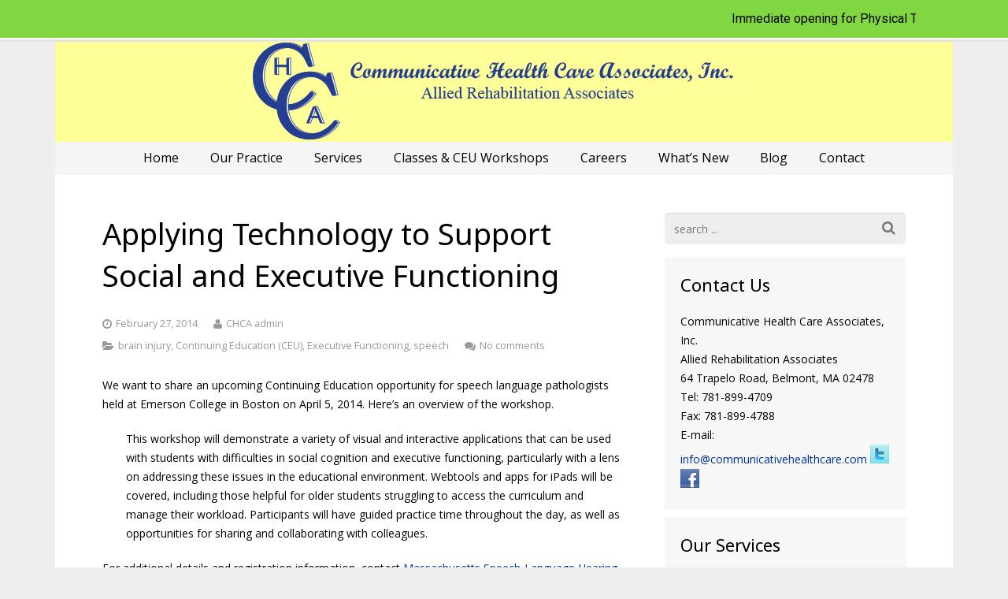

--- FILE ---
content_type: text/html; charset=UTF-8
request_url: https://communicativehealthcare.com/applying-technology-to-support-social-and-executive-functioning/
body_size: 10978
content:
<!DOCTYPE HTML>
<html class="" lang="en-US">
<head>
	<meta charset="UTF-8">

		<title>Applying Technology to Support Social and Executive Functioning</title>

	<meta name='robots' content='max-image-preview:large' />

<!-- All in One SEO Pack 3.3.5 by Michael Torbert of Semper Fi Web Design[79,149] -->
<meta name="description"  content="We want to share an upcoming Continuing Education opportunity for speech language pathologists held at Emerson College in Boston on April 5, 2014. Here&#039;s an" />

<meta name="keywords"  content="boston,brain injury,speech language therapy,speech therapy" />

<script type="application/ld+json" class="aioseop-schema">{"@context":"https://schema.org","@graph":[{"@type":"Organization","@id":"https://communicativehealthcare.com/#organization","url":"https://communicativehealthcare.com/","name":"Communicative Health Care Associates","sameAs":[]},{"@type":"WebSite","@id":"https://communicativehealthcare.com/#website","url":"https://communicativehealthcare.com/","name":"Communicative Health Care Associates","publisher":{"@id":"https://communicativehealthcare.com/#organization"}},{"@type":"WebPage","@id":"https://communicativehealthcare.com/applying-technology-to-support-social-and-executive-functioning/#webpage","url":"https://communicativehealthcare.com/applying-technology-to-support-social-and-executive-functioning/","inLanguage":"en-US","name":"Applying Technology to Support Social and Executive Functioning","isPartOf":{"@id":"https://communicativehealthcare.com/#website"},"datePublished":"2014-02-28T04:18:05-07:00","dateModified":"2014-02-28T04:18:05-07:00"},{"@type":"Article","@id":"https://communicativehealthcare.com/applying-technology-to-support-social-and-executive-functioning/#article","isPartOf":{"@id":"https://communicativehealthcare.com/applying-technology-to-support-social-and-executive-functioning/#webpage"},"author":{"@id":"https://communicativehealthcare.com/author/chca/#author"},"headline":"Applying Technology to Support Social and Executive Functioning","datePublished":"2014-02-28T04:18:05-07:00","dateModified":"2014-02-28T04:18:05-07:00","commentCount":0,"mainEntityOfPage":{"@id":"https://communicativehealthcare.com/applying-technology-to-support-social-and-executive-functioning/#webpage"},"publisher":{"@id":"https://communicativehealthcare.com/#organization"},"articleSection":"brain injury, Continuing Education (CEU), Executive Functioning, speech, Boston, brain injury, speech language therapy, speech therapy"},{"@type":"Person","@id":"https://communicativehealthcare.com/author/chca/#author","name":"CHCA admin","sameAs":[]}]}</script>
<link rel="canonical" href="https://communicativehealthcare.com/applying-technology-to-support-social-and-executive-functioning/" />
<!-- All in One SEO Pack -->
<link rel='dns-prefetch' href='//fonts.googleapis.com' />
<link rel="alternate" type="application/rss+xml" title="Communicative Health Care Associates &raquo; Feed" href="https://communicativehealthcare.com/feed/" />
<link rel="alternate" type="application/rss+xml" title="Communicative Health Care Associates &raquo; Comments Feed" href="https://communicativehealthcare.com/comments/feed/" />
<link rel="alternate" type="application/rss+xml" title="Communicative Health Care Associates &raquo; Applying Technology to Support Social and Executive Functioning Comments Feed" href="https://communicativehealthcare.com/applying-technology-to-support-social-and-executive-functioning/feed/" />
<meta name="viewport" content="width=device-width, maximum-scale=1, initial-scale=1">
<meta name="SKYPE_TOOLBAR" content="SKYPE_TOOLBAR_PARSER_COMPATIBLE">
<meta name="og:title" content="Applying Technology to Support Social and Executive Functioning">
<meta name="og:type" content="website">
<meta name="og:url" content="https://communicativehealthcare.com/applying-technology-to-support-social-and-executive-functioning/">
<meta name="og:description" content="We want to share an upcoming Continuing Education opportunity for speech language pathologists held at Emerson College in Boston on April 5, 2014. Here&#8217;s an overview of the workshop. This workshop will demonstrate a variety of visual and interactive applications that can be used with students with difficulties in social cognition and executive functioning, particularly...">
<script type="text/javascript">
window._wpemojiSettings = {"baseUrl":"https:\/\/s.w.org\/images\/core\/emoji\/14.0.0\/72x72\/","ext":".png","svgUrl":"https:\/\/s.w.org\/images\/core\/emoji\/14.0.0\/svg\/","svgExt":".svg","source":{"concatemoji":"https:\/\/communicativehealthcare.com\/wp-includes\/js\/wp-emoji-release.min.js?ver=6.3.7"}};
/*! This file is auto-generated */
!function(i,n){var o,s,e;function c(e){try{var t={supportTests:e,timestamp:(new Date).valueOf()};sessionStorage.setItem(o,JSON.stringify(t))}catch(e){}}function p(e,t,n){e.clearRect(0,0,e.canvas.width,e.canvas.height),e.fillText(t,0,0);var t=new Uint32Array(e.getImageData(0,0,e.canvas.width,e.canvas.height).data),r=(e.clearRect(0,0,e.canvas.width,e.canvas.height),e.fillText(n,0,0),new Uint32Array(e.getImageData(0,0,e.canvas.width,e.canvas.height).data));return t.every(function(e,t){return e===r[t]})}function u(e,t,n){switch(t){case"flag":return n(e,"\ud83c\udff3\ufe0f\u200d\u26a7\ufe0f","\ud83c\udff3\ufe0f\u200b\u26a7\ufe0f")?!1:!n(e,"\ud83c\uddfa\ud83c\uddf3","\ud83c\uddfa\u200b\ud83c\uddf3")&&!n(e,"\ud83c\udff4\udb40\udc67\udb40\udc62\udb40\udc65\udb40\udc6e\udb40\udc67\udb40\udc7f","\ud83c\udff4\u200b\udb40\udc67\u200b\udb40\udc62\u200b\udb40\udc65\u200b\udb40\udc6e\u200b\udb40\udc67\u200b\udb40\udc7f");case"emoji":return!n(e,"\ud83e\udef1\ud83c\udffb\u200d\ud83e\udef2\ud83c\udfff","\ud83e\udef1\ud83c\udffb\u200b\ud83e\udef2\ud83c\udfff")}return!1}function f(e,t,n){var r="undefined"!=typeof WorkerGlobalScope&&self instanceof WorkerGlobalScope?new OffscreenCanvas(300,150):i.createElement("canvas"),a=r.getContext("2d",{willReadFrequently:!0}),o=(a.textBaseline="top",a.font="600 32px Arial",{});return e.forEach(function(e){o[e]=t(a,e,n)}),o}function t(e){var t=i.createElement("script");t.src=e,t.defer=!0,i.head.appendChild(t)}"undefined"!=typeof Promise&&(o="wpEmojiSettingsSupports",s=["flag","emoji"],n.supports={everything:!0,everythingExceptFlag:!0},e=new Promise(function(e){i.addEventListener("DOMContentLoaded",e,{once:!0})}),new Promise(function(t){var n=function(){try{var e=JSON.parse(sessionStorage.getItem(o));if("object"==typeof e&&"number"==typeof e.timestamp&&(new Date).valueOf()<e.timestamp+604800&&"object"==typeof e.supportTests)return e.supportTests}catch(e){}return null}();if(!n){if("undefined"!=typeof Worker&&"undefined"!=typeof OffscreenCanvas&&"undefined"!=typeof URL&&URL.createObjectURL&&"undefined"!=typeof Blob)try{var e="postMessage("+f.toString()+"("+[JSON.stringify(s),u.toString(),p.toString()].join(",")+"));",r=new Blob([e],{type:"text/javascript"}),a=new Worker(URL.createObjectURL(r),{name:"wpTestEmojiSupports"});return void(a.onmessage=function(e){c(n=e.data),a.terminate(),t(n)})}catch(e){}c(n=f(s,u,p))}t(n)}).then(function(e){for(var t in e)n.supports[t]=e[t],n.supports.everything=n.supports.everything&&n.supports[t],"flag"!==t&&(n.supports.everythingExceptFlag=n.supports.everythingExceptFlag&&n.supports[t]);n.supports.everythingExceptFlag=n.supports.everythingExceptFlag&&!n.supports.flag,n.DOMReady=!1,n.readyCallback=function(){n.DOMReady=!0}}).then(function(){return e}).then(function(){var e;n.supports.everything||(n.readyCallback(),(e=n.source||{}).concatemoji?t(e.concatemoji):e.wpemoji&&e.twemoji&&(t(e.twemoji),t(e.wpemoji)))}))}((window,document),window._wpemojiSettings);
</script>
<style type="text/css">
img.wp-smiley,
img.emoji {
	display: inline !important;
	border: none !important;
	box-shadow: none !important;
	height: 1em !important;
	width: 1em !important;
	margin: 0 0.07em !important;
	vertical-align: -0.1em !important;
	background: none !important;
	padding: 0 !important;
}
</style>
	<link rel='stylesheet' id='wp-block-library-css' href='https://communicativehealthcare.com/wp-includes/css/dist/block-library/style.min.css?ver=6.3.7' type='text/css' media='all' />
<style id='classic-theme-styles-inline-css' type='text/css'>
/*! This file is auto-generated */
.wp-block-button__link{color:#fff;background-color:#32373c;border-radius:9999px;box-shadow:none;text-decoration:none;padding:calc(.667em + 2px) calc(1.333em + 2px);font-size:1.125em}.wp-block-file__button{background:#32373c;color:#fff;text-decoration:none}
</style>
<style id='global-styles-inline-css' type='text/css'>
body{--wp--preset--color--black: #000000;--wp--preset--color--cyan-bluish-gray: #abb8c3;--wp--preset--color--white: #ffffff;--wp--preset--color--pale-pink: #f78da7;--wp--preset--color--vivid-red: #cf2e2e;--wp--preset--color--luminous-vivid-orange: #ff6900;--wp--preset--color--luminous-vivid-amber: #fcb900;--wp--preset--color--light-green-cyan: #7bdcb5;--wp--preset--color--vivid-green-cyan: #00d084;--wp--preset--color--pale-cyan-blue: #8ed1fc;--wp--preset--color--vivid-cyan-blue: #0693e3;--wp--preset--color--vivid-purple: #9b51e0;--wp--preset--gradient--vivid-cyan-blue-to-vivid-purple: linear-gradient(135deg,rgba(6,147,227,1) 0%,rgb(155,81,224) 100%);--wp--preset--gradient--light-green-cyan-to-vivid-green-cyan: linear-gradient(135deg,rgb(122,220,180) 0%,rgb(0,208,130) 100%);--wp--preset--gradient--luminous-vivid-amber-to-luminous-vivid-orange: linear-gradient(135deg,rgba(252,185,0,1) 0%,rgba(255,105,0,1) 100%);--wp--preset--gradient--luminous-vivid-orange-to-vivid-red: linear-gradient(135deg,rgba(255,105,0,1) 0%,rgb(207,46,46) 100%);--wp--preset--gradient--very-light-gray-to-cyan-bluish-gray: linear-gradient(135deg,rgb(238,238,238) 0%,rgb(169,184,195) 100%);--wp--preset--gradient--cool-to-warm-spectrum: linear-gradient(135deg,rgb(74,234,220) 0%,rgb(151,120,209) 20%,rgb(207,42,186) 40%,rgb(238,44,130) 60%,rgb(251,105,98) 80%,rgb(254,248,76) 100%);--wp--preset--gradient--blush-light-purple: linear-gradient(135deg,rgb(255,206,236) 0%,rgb(152,150,240) 100%);--wp--preset--gradient--blush-bordeaux: linear-gradient(135deg,rgb(254,205,165) 0%,rgb(254,45,45) 50%,rgb(107,0,62) 100%);--wp--preset--gradient--luminous-dusk: linear-gradient(135deg,rgb(255,203,112) 0%,rgb(199,81,192) 50%,rgb(65,88,208) 100%);--wp--preset--gradient--pale-ocean: linear-gradient(135deg,rgb(255,245,203) 0%,rgb(182,227,212) 50%,rgb(51,167,181) 100%);--wp--preset--gradient--electric-grass: linear-gradient(135deg,rgb(202,248,128) 0%,rgb(113,206,126) 100%);--wp--preset--gradient--midnight: linear-gradient(135deg,rgb(2,3,129) 0%,rgb(40,116,252) 100%);--wp--preset--font-size--small: 13px;--wp--preset--font-size--medium: 20px;--wp--preset--font-size--large: 36px;--wp--preset--font-size--x-large: 42px;--wp--preset--spacing--20: 0.44rem;--wp--preset--spacing--30: 0.67rem;--wp--preset--spacing--40: 1rem;--wp--preset--spacing--50: 1.5rem;--wp--preset--spacing--60: 2.25rem;--wp--preset--spacing--70: 3.38rem;--wp--preset--spacing--80: 5.06rem;--wp--preset--shadow--natural: 6px 6px 9px rgba(0, 0, 0, 0.2);--wp--preset--shadow--deep: 12px 12px 50px rgba(0, 0, 0, 0.4);--wp--preset--shadow--sharp: 6px 6px 0px rgba(0, 0, 0, 0.2);--wp--preset--shadow--outlined: 6px 6px 0px -3px rgba(255, 255, 255, 1), 6px 6px rgba(0, 0, 0, 1);--wp--preset--shadow--crisp: 6px 6px 0px rgba(0, 0, 0, 1);}:where(.is-layout-flex){gap: 0.5em;}:where(.is-layout-grid){gap: 0.5em;}body .is-layout-flow > .alignleft{float: left;margin-inline-start: 0;margin-inline-end: 2em;}body .is-layout-flow > .alignright{float: right;margin-inline-start: 2em;margin-inline-end: 0;}body .is-layout-flow > .aligncenter{margin-left: auto !important;margin-right: auto !important;}body .is-layout-constrained > .alignleft{float: left;margin-inline-start: 0;margin-inline-end: 2em;}body .is-layout-constrained > .alignright{float: right;margin-inline-start: 2em;margin-inline-end: 0;}body .is-layout-constrained > .aligncenter{margin-left: auto !important;margin-right: auto !important;}body .is-layout-constrained > :where(:not(.alignleft):not(.alignright):not(.alignfull)){max-width: var(--wp--style--global--content-size);margin-left: auto !important;margin-right: auto !important;}body .is-layout-constrained > .alignwide{max-width: var(--wp--style--global--wide-size);}body .is-layout-flex{display: flex;}body .is-layout-flex{flex-wrap: wrap;align-items: center;}body .is-layout-flex > *{margin: 0;}body .is-layout-grid{display: grid;}body .is-layout-grid > *{margin: 0;}:where(.wp-block-columns.is-layout-flex){gap: 2em;}:where(.wp-block-columns.is-layout-grid){gap: 2em;}:where(.wp-block-post-template.is-layout-flex){gap: 1.25em;}:where(.wp-block-post-template.is-layout-grid){gap: 1.25em;}.has-black-color{color: var(--wp--preset--color--black) !important;}.has-cyan-bluish-gray-color{color: var(--wp--preset--color--cyan-bluish-gray) !important;}.has-white-color{color: var(--wp--preset--color--white) !important;}.has-pale-pink-color{color: var(--wp--preset--color--pale-pink) !important;}.has-vivid-red-color{color: var(--wp--preset--color--vivid-red) !important;}.has-luminous-vivid-orange-color{color: var(--wp--preset--color--luminous-vivid-orange) !important;}.has-luminous-vivid-amber-color{color: var(--wp--preset--color--luminous-vivid-amber) !important;}.has-light-green-cyan-color{color: var(--wp--preset--color--light-green-cyan) !important;}.has-vivid-green-cyan-color{color: var(--wp--preset--color--vivid-green-cyan) !important;}.has-pale-cyan-blue-color{color: var(--wp--preset--color--pale-cyan-blue) !important;}.has-vivid-cyan-blue-color{color: var(--wp--preset--color--vivid-cyan-blue) !important;}.has-vivid-purple-color{color: var(--wp--preset--color--vivid-purple) !important;}.has-black-background-color{background-color: var(--wp--preset--color--black) !important;}.has-cyan-bluish-gray-background-color{background-color: var(--wp--preset--color--cyan-bluish-gray) !important;}.has-white-background-color{background-color: var(--wp--preset--color--white) !important;}.has-pale-pink-background-color{background-color: var(--wp--preset--color--pale-pink) !important;}.has-vivid-red-background-color{background-color: var(--wp--preset--color--vivid-red) !important;}.has-luminous-vivid-orange-background-color{background-color: var(--wp--preset--color--luminous-vivid-orange) !important;}.has-luminous-vivid-amber-background-color{background-color: var(--wp--preset--color--luminous-vivid-amber) !important;}.has-light-green-cyan-background-color{background-color: var(--wp--preset--color--light-green-cyan) !important;}.has-vivid-green-cyan-background-color{background-color: var(--wp--preset--color--vivid-green-cyan) !important;}.has-pale-cyan-blue-background-color{background-color: var(--wp--preset--color--pale-cyan-blue) !important;}.has-vivid-cyan-blue-background-color{background-color: var(--wp--preset--color--vivid-cyan-blue) !important;}.has-vivid-purple-background-color{background-color: var(--wp--preset--color--vivid-purple) !important;}.has-black-border-color{border-color: var(--wp--preset--color--black) !important;}.has-cyan-bluish-gray-border-color{border-color: var(--wp--preset--color--cyan-bluish-gray) !important;}.has-white-border-color{border-color: var(--wp--preset--color--white) !important;}.has-pale-pink-border-color{border-color: var(--wp--preset--color--pale-pink) !important;}.has-vivid-red-border-color{border-color: var(--wp--preset--color--vivid-red) !important;}.has-luminous-vivid-orange-border-color{border-color: var(--wp--preset--color--luminous-vivid-orange) !important;}.has-luminous-vivid-amber-border-color{border-color: var(--wp--preset--color--luminous-vivid-amber) !important;}.has-light-green-cyan-border-color{border-color: var(--wp--preset--color--light-green-cyan) !important;}.has-vivid-green-cyan-border-color{border-color: var(--wp--preset--color--vivid-green-cyan) !important;}.has-pale-cyan-blue-border-color{border-color: var(--wp--preset--color--pale-cyan-blue) !important;}.has-vivid-cyan-blue-border-color{border-color: var(--wp--preset--color--vivid-cyan-blue) !important;}.has-vivid-purple-border-color{border-color: var(--wp--preset--color--vivid-purple) !important;}.has-vivid-cyan-blue-to-vivid-purple-gradient-background{background: var(--wp--preset--gradient--vivid-cyan-blue-to-vivid-purple) !important;}.has-light-green-cyan-to-vivid-green-cyan-gradient-background{background: var(--wp--preset--gradient--light-green-cyan-to-vivid-green-cyan) !important;}.has-luminous-vivid-amber-to-luminous-vivid-orange-gradient-background{background: var(--wp--preset--gradient--luminous-vivid-amber-to-luminous-vivid-orange) !important;}.has-luminous-vivid-orange-to-vivid-red-gradient-background{background: var(--wp--preset--gradient--luminous-vivid-orange-to-vivid-red) !important;}.has-very-light-gray-to-cyan-bluish-gray-gradient-background{background: var(--wp--preset--gradient--very-light-gray-to-cyan-bluish-gray) !important;}.has-cool-to-warm-spectrum-gradient-background{background: var(--wp--preset--gradient--cool-to-warm-spectrum) !important;}.has-blush-light-purple-gradient-background{background: var(--wp--preset--gradient--blush-light-purple) !important;}.has-blush-bordeaux-gradient-background{background: var(--wp--preset--gradient--blush-bordeaux) !important;}.has-luminous-dusk-gradient-background{background: var(--wp--preset--gradient--luminous-dusk) !important;}.has-pale-ocean-gradient-background{background: var(--wp--preset--gradient--pale-ocean) !important;}.has-electric-grass-gradient-background{background: var(--wp--preset--gradient--electric-grass) !important;}.has-midnight-gradient-background{background: var(--wp--preset--gradient--midnight) !important;}.has-small-font-size{font-size: var(--wp--preset--font-size--small) !important;}.has-medium-font-size{font-size: var(--wp--preset--font-size--medium) !important;}.has-large-font-size{font-size: var(--wp--preset--font-size--large) !important;}.has-x-large-font-size{font-size: var(--wp--preset--font-size--x-large) !important;}
.wp-block-navigation a:where(:not(.wp-element-button)){color: inherit;}
:where(.wp-block-post-template.is-layout-flex){gap: 1.25em;}:where(.wp-block-post-template.is-layout-grid){gap: 1.25em;}
:where(.wp-block-columns.is-layout-flex){gap: 2em;}:where(.wp-block-columns.is-layout-grid){gap: 2em;}
.wp-block-pullquote{font-size: 1.5em;line-height: 1.6;}
</style>
<link rel='stylesheet' id='edn-font-awesome-css' href='https://communicativehealthcare.com/wp-content/plugins/8-degree-notification-bar/css/font-awesome/font-awesome.css?ver=6.3.7' type='text/css' media='all' />
<link rel='stylesheet' id='edn-frontend-style-css' href='https://communicativehealthcare.com/wp-content/plugins/8-degree-notification-bar/css/frontend/frontend.css?ver=6.3.7' type='text/css' media='all' />
<link rel='stylesheet' id='edn-frontend-bxslider-style-css' href='https://communicativehealthcare.com/wp-content/plugins/8-degree-notification-bar/css/frontend/jquery.bxslider.css?ver=6.3.7' type='text/css' media='all' />
<link rel='stylesheet' id='edn-google-fonts-style-css' href='//fonts.googleapis.com/css?family=Roboto&#038;ver=6.3.7' type='text/css' media='all' />
<link rel='stylesheet' id='contact-form-7-css' href='https://communicativehealthcare.com/wp-content/plugins/contact-form-7/includes/css/styles.css?ver=5.1.6' type='text/css' media='all' />
<link rel='stylesheet' id='st-widget-css' href='https://communicativehealthcare.com/wp-content/plugins/share-this/css/style.css?ver=6.3.7' type='text/css' media='all' />
<link rel='stylesheet' id='us-font-1-css' href='https://fonts.googleapis.com/css?family=Noto+Sans%3A400%2C700&#038;subset=latin&#038;ver=6.3.7' type='text/css' media='all' />
<link rel='stylesheet' id='us-font-2-css' href='https://fonts.googleapis.com/css?family=Open+Sans%3A400%2C700&#038;subset=latin&#038;ver=6.3.7' type='text/css' media='all' />
<link rel='stylesheet' id='us-base-css' href='//communicativehealthcare.com/wp-content/themes/Impreza/framework/css/us-base.css?ver=2.7' type='text/css' media='all' />
<link rel='stylesheet' id='us-font-awesome-css' href='//communicativehealthcare.com/wp-content/themes/Impreza/framework/css/font-awesome.css?ver=4.5.0' type='text/css' media='all' />
<link rel='stylesheet' id='us-font-mdfi-css' href='//communicativehealthcare.com/wp-content/themes/Impreza/framework/css/font-mdfi.css?ver=1' type='text/css' media='all' />
<link rel='stylesheet' id='us-magnific-popup-css' href='//communicativehealthcare.com/wp-content/themes/Impreza/framework/css/magnific-popup.css?ver=1' type='text/css' media='all' />
<link rel='stylesheet' id='us-style-css' href='//communicativehealthcare.com/wp-content/themes/Impreza/css/style.css?ver=2.7' type='text/css' media='all' />
<link rel='stylesheet' id='us-responsive-css' href='//communicativehealthcare.com/wp-content/themes/Impreza/css/responsive.css?ver=2.7' type='text/css' media='all' />
<link rel='stylesheet' id='us-theme-options-css' href='//communicativehealthcare.com/wp-content/uploads/us-assets/Impreza-theme-options.css?ver=2.7' type='text/css' media='all' />
<link rel='stylesheet' id='sccss_style-css' href='https://communicativehealthcare.com/?sccss=1&#038;ver=6.3.7' type='text/css' media='all' />
<!--n2css--><script type='text/javascript' src='https://communicativehealthcare.com/wp-includes/js/jquery/jquery.min.js?ver=3.7.0' id='jquery-core-js'></script>
<script type='text/javascript' src='https://communicativehealthcare.com/wp-includes/js/jquery/jquery-migrate.min.js?ver=3.4.1' id='jquery-migrate-js'></script>
<script type='text/javascript' src='https://communicativehealthcare.com/wp-content/plugins/8-degree-notification-bar/js/frontend/jquery.bxslider.min.js?ver=4.1.2' id='edn-frontend-bxslider-js-js'></script>
<script type='text/javascript' src='https://communicativehealthcare.com/wp-content/plugins/8-degree-notification-bar/js/frontend/jquery.marquee.min.js?ver=1.0.0' id='edn-marque-js-js'></script>
<script type='text/javascript' id='edn-frontend-js-js-extra'>
/* <![CDATA[ */
var ajaxsubs = {"ajaxurl":"https:\/\/communicativehealthcare.com\/wp-admin\/admin-ajax.php","check_show_once":"0","control_type":"1"};
/* ]]> */
</script>
<script type='text/javascript' src='https://communicativehealthcare.com/wp-content/plugins/8-degree-notification-bar/js/frontend/frontend.js?ver=1.1.8' id='edn-frontend-js-js'></script>
<link rel="https://api.w.org/" href="https://communicativehealthcare.com/wp-json/" /><link rel="alternate" type="application/json" href="https://communicativehealthcare.com/wp-json/wp/v2/posts/1580" /><link rel="EditURI" type="application/rsd+xml" title="RSD" href="https://communicativehealthcare.com/xmlrpc.php?rsd" />
<meta name="generator" content="WordPress 6.3.7" />
<link rel='shortlink' href='https://communicativehealthcare.com/?p=1580' />
<link rel="alternate" type="application/json+oembed" href="https://communicativehealthcare.com/wp-json/oembed/1.0/embed?url=https%3A%2F%2Fcommunicativehealthcare.com%2Fapplying-technology-to-support-social-and-executive-functioning%2F" />
<link rel="alternate" type="text/xml+oembed" href="https://communicativehealthcare.com/wp-json/oembed/1.0/embed?url=https%3A%2F%2Fcommunicativehealthcare.com%2Fapplying-technology-to-support-social-and-executive-functioning%2F&#038;format=xml" />

	<!-- begin gallery scripts -->
    <link rel="stylesheet" href="https://communicativehealthcare.com/wp-content/plugins/featured-content-gallery/css/jd.gallery.css.php" type="text/css" media="screen" charset="utf-8"/>
	<link rel="stylesheet" href="https://communicativehealthcare.com/wp-content/plugins/featured-content-gallery/css/jd.gallery.css" type="text/css" media="screen" charset="utf-8"/>
	<script type="text/javascript" src="https://communicativehealthcare.com/wp-content/plugins/featured-content-gallery/scripts/mootools.v1.11.js"></script>
	<script type="text/javascript" src="https://communicativehealthcare.com/wp-content/plugins/featured-content-gallery/scripts/jd.gallery.js.php"></script>
	<script type="text/javascript" src="https://communicativehealthcare.com/wp-content/plugins/featured-content-gallery/scripts/jd.gallery.transitions.js"></script>
	<!-- end gallery scripts -->
<script charset="utf-8" type="text/javascript" src="https://ws.sharethis.com/button/buttons.js"></script><script type="text/javascript">stLight.options({publisher:'wp.7ea0225a-212e-432d-8916-b63303f71059'});var st_type='wordpress3.0.3';</script><link rel="icon" href="https://communicativehealthcare.com/wp-content/uploads/2015/12/cropped-c-32x32.png" sizes="32x32" />
<link rel="icon" href="https://communicativehealthcare.com/wp-content/uploads/2015/12/cropped-c-192x192.png" sizes="192x192" />
<link rel="apple-touch-icon" href="https://communicativehealthcare.com/wp-content/uploads/2015/12/cropped-c-180x180.png" />
<meta name="msapplication-TileImage" content="https://communicativehealthcare.com/wp-content/uploads/2015/12/cropped-c-270x270.png" />

	</head>
<body class="post-template-default single single-post postid-1580 single-format-standard l-body us-theme_impreza_2-7 links_underline">

<!-- CANVAS -->
<div class="l-canvas sidebar_right type_boxed titlebar_none">

	
		
		<!-- HEADER -->
		<div class="l-header layout_centered pos_static bg_solid">

						<div class="l-subheader at_middle">
				<div class="l-subheader-h i-cf">

					
					<div class="w-logo  with_default"><a class="w-logo-link" href="https://communicativehealthcare.com/"><span class="w-logo-img"><img class="for_default" src="https://communicativehealthcare.com/wp-content/uploads/2019/03/Logo_Just-2.png" width="1020" height="125" alt="Communicative Health Care Associates" /></span></a></div>
					
									</div>
			</div>
							<div class="l-subheader at_bottom">
					<div class="l-subheader-h i-cf">

						
						
						
						<!-- NAV -->
<nav class="w-nav layout_hor type_desktop animation_height height_full">
	<div class="w-nav-control"></div>
	<ul class="w-nav-list level_1 hover_underline hidden">
		<li id="menu-item-1938" class="menu-item menu-item-type-custom menu-item-object-custom menu-item-home w-nav-item level_1 menu-item-1938"><a class="w-nav-anchor level_1"  href="https://communicativehealthcare.com/"><span class="w-nav-title">Home</span><span class="w-nav-arrow"></span></a></li>
<li id="menu-item-1939" class="menu-item menu-item-type-post_type menu-item-object-page menu-item-has-children w-nav-item level_1 menu-item-1939"><a class="w-nav-anchor level_1"  href="https://communicativehealthcare.com/about-us/"><span class="w-nav-title">Our Practice</span><span class="w-nav-arrow"></span></a>
<ul class="w-nav-list level_2">
	<li id="menu-item-1984" class="menu-item menu-item-type-post_type menu-item-object-page w-nav-item level_2 menu-item-1984"><a class="w-nav-anchor level_2"  href="https://communicativehealthcare.com/schools/"><span class="w-nav-title">Schools</span><span class="w-nav-arrow"></span></a>	</li>
	<li id="menu-item-2099" class="menu-item menu-item-type-post_type menu-item-object-page w-nav-item level_2 menu-item-2099"><a class="w-nav-anchor level_2"  href="https://communicativehealthcare.com/nursing-homes/"><span class="w-nav-title">Nursing Homes</span><span class="w-nav-arrow"></span></a>	</li>
</ul>
</li>
<li id="menu-item-1940" class="menu-item menu-item-type-post_type menu-item-object-page menu-item-has-children w-nav-item level_1 menu-item-1940"><a class="w-nav-anchor level_1"  href="https://communicativehealthcare.com/services/"><span class="w-nav-title">Services</span><span class="w-nav-arrow"></span></a>
<ul class="w-nav-list level_2">
	<li id="menu-item-1941" class="menu-item menu-item-type-post_type menu-item-object-page menu-item-has-children w-nav-item level_2 menu-item-1941"><a class="w-nav-anchor level_2"  href="https://communicativehealthcare.com/services/speech-language/"><span class="w-nav-title">Speech-Language Pathology</span><span class="w-nav-arrow"></span></a>
	<ul class="w-nav-list level_3">
		<li id="menu-item-2019" class="menu-item menu-item-type-post_type menu-item-object-page w-nav-item level_3 menu-item-2019"><a class="w-nav-anchor level_3"  href="https://communicativehealthcare.com/services/speech-language/sign-language/"><span class="w-nav-title">American Sign Language</span><span class="w-nav-arrow"></span></a>		</li>
		<li id="menu-item-2020" class="menu-item menu-item-type-post_type menu-item-object-page w-nav-item level_3 menu-item-2020"><a class="w-nav-anchor level_3"  href="https://communicativehealthcare.com/services/speech-language/accent-reduction/"><span class="w-nav-title">Accent Reduction</span><span class="w-nav-arrow"></span></a>		</li>
		<li id="menu-item-2021" class="menu-item menu-item-type-post_type menu-item-object-page w-nav-item level_3 menu-item-2021"><a class="w-nav-anchor level_3"  href="https://communicativehealthcare.com/services/speech-language/public-speaking/"><span class="w-nav-title">Public Speaking</span><span class="w-nav-arrow"></span></a>		</li>
		<li id="menu-item-1947" class="menu-item menu-item-type-post_type menu-item-object-page w-nav-item level_3 menu-item-1947"><a class="w-nav-anchor level_3"  href="https://communicativehealthcare.com/services/hearing-screening/"><span class="w-nav-title">Hearing Screening</span><span class="w-nav-arrow"></span></a>		</li>
	</ul>
	</li>
	<li id="menu-item-1945" class="menu-item menu-item-type-post_type menu-item-object-page w-nav-item level_2 menu-item-1945"><a class="w-nav-anchor level_2"  href="https://communicativehealthcare.com/services/physical-therapy/"><span class="w-nav-title">Physical Therapy</span><span class="w-nav-arrow"></span></a>	</li>
	<li id="menu-item-1946" class="menu-item menu-item-type-post_type menu-item-object-page w-nav-item level_2 menu-item-1946"><a class="w-nav-anchor level_2"  href="https://communicativehealthcare.com/services/occupational-therapy/"><span class="w-nav-title">Occupational Therapy</span><span class="w-nav-arrow"></span></a>	</li>
</ul>
</li>
<li id="menu-item-1948" class="menu-item menu-item-type-post_type menu-item-object-page w-nav-item level_1 menu-item-1948"><a class="w-nav-anchor level_1"  href="https://communicativehealthcare.com/classes/"><span class="w-nav-title">Classes &#038; CEU Workshops</span><span class="w-nav-arrow"></span></a></li>
<li id="menu-item-1949" class="menu-item menu-item-type-post_type menu-item-object-page w-nav-item level_1 menu-item-1949"><a class="w-nav-anchor level_1"  href="https://communicativehealthcare.com/careers/"><span class="w-nav-title">Careers</span><span class="w-nav-arrow"></span></a></li>
<li id="menu-item-1950" class="menu-item menu-item-type-post_type menu-item-object-page w-nav-item level_1 menu-item-1950"><a class="w-nav-anchor level_1"  href="https://communicativehealthcare.com/whats-new/"><span class="w-nav-title">What&#8217;s New</span><span class="w-nav-arrow"></span></a></li>
<li id="menu-item-1951" class="menu-item menu-item-type-post_type menu-item-object-page current_page_parent w-nav-item level_1 menu-item-1951"><a class="w-nav-anchor level_1"  href="https://communicativehealthcare.com/blog/"><span class="w-nav-title">Blog</span><span class="w-nav-arrow"></span></a></li>
<li id="menu-item-1953" class="menu-item menu-item-type-post_type menu-item-object-page w-nav-item level_1 menu-item-1953"><a class="w-nav-anchor level_1"  href="https://communicativehealthcare.com/contact/"><span class="w-nav-title">Contact</span><span class="w-nav-arrow"></span></a></li>
	</ul>
</nav><!-- /NAV -->

						
																			
						
					</div>
				</div>
			
		</div>
		<!-- /HEADER -->

		
	<!-- MAIN -->
<div class="l-main">
	<div class="l-main-h i-cf">

		<div class="l-content g-html">

			
			<section class="l-section for_blogpost preview_basic post-1580 post type-post status-publish format-standard hentry category-brain-injury category-continuing-education-ceu category-executive-functioning category-speech tag-boston tag-brain-injury tag-speech-language-therapy tag-speech-therapy">
	<div class="l-section-h i-cf">
		<div class="w-blog">
						<div class="w-blog-post-body">
				<h1 class="w-blog-post-title entry-title">Applying Technology to Support Social and Executive Functioning</h1>

				<div class="w-blog-post-meta">
					<time class="w-blog-post-meta-date date updated">February 27, 2014</time><span class="w-blog-post-meta-author vcard author"><span class="fn">CHCA admin</span></span><span class="w-blog-post-meta-category"><a href="https://communicativehealthcare.com/category/brain-injury/" rel="category tag">brain injury</a>, <a href="https://communicativehealthcare.com/category/continuing-education-ceu/" rel="category tag">Continuing Education (CEU)</a>, <a href="https://communicativehealthcare.com/category/executive-functioning/" rel="category tag">Executive Functioning</a>, <a href="https://communicativehealthcare.com/category/speech/" rel="category tag">speech</a></span><span class="w-blog-post-meta-comments"><a href="https://communicativehealthcare.com/applying-technology-to-support-social-and-executive-functioning/#respond">No comments</a></span>				</div>
			</div>
		</div>
	</div>
</section>

<section class="l-section"><div class="l-section-h i-cf"><p>We want to share an upcoming Continuing Education opportunity for speech language pathologists held at Emerson College in Boston on April 5, 2014. Here&#8217;s an overview of the workshop.</p>
<p style="padding-left: 30px;">This workshop will demonstrate a variety of visual and interactive applications that can be used with students with difficulties in social cognition and executive functioning, particularly with a lens on addressing these issues in the educational environment. Webtools and apps for iPads will be covered, including those helpful for older students struggling to access the curriculum and manage their workload. Participants will have guided practice time throughout the day, as well as opportunities for sharing and collaborating with colleagues.</p>
<p>For additional details and registration information, contact <a href="http://www.mshahearsay.org/continuing-ed?eventId=803537&amp;EventViewMode=EventDetail" target="_blank">Massachusetts Speech-Language Hearing Association Continuing Education</a>.</p>
<p class="no-break"><span class='st_facebook_vcount' st_title='Applying Technology to Support Social and Executive Functioning' st_url='https://communicativehealthcare.com/applying-technology-to-support-social-and-executive-functioning/' displayText='share'></span><span class='st_twitter_vcount' st_title='Applying Technology to Support Social and Executive Functioning' st_url='https://communicativehealthcare.com/applying-technology-to-support-social-and-executive-functioning/' displayText='share'></span><span class='st_email_vcount' st_title='Applying Technology to Support Social and Executive Functioning' st_url='https://communicativehealthcare.com/applying-technology-to-support-social-and-executive-functioning/' displayText='share'></span><span class='st_sharethis_vcount' st_title='Applying Technology to Support Social and Executive Functioning' st_url='https://communicativehealthcare.com/applying-technology-to-support-social-and-executive-functioning/' displayText='share'></span></p></div></section>
	<section class="l-section for_tags">
		<div class="l-section-h i-cf">
			<div class="g-tags">
				<span class="g-tags-title">Tags:</span>
				<a href="https://communicativehealthcare.com/tag/boston/" rel="tag">Boston</a>, <a href="https://communicativehealthcare.com/tag/brain-injury/" rel="tag">brain injury</a>, <a href="https://communicativehealthcare.com/tag/speech-language-therapy/" rel="tag">speech language therapy</a>, <a href="https://communicativehealthcare.com/tag/speech-therapy/" rel="tag">speech therapy</a>			</div>
		</div>
	</section>




	<section class="l-section for_related">
		<div class="l-section-h i-cf">
			<h4>Related Articles</h4>
			<div class="w-blog layout_compact"><div class="w-blog-list">

<div class="w-blog-post post-1532 post type-post status-publish format-standard hentry category-continuing-education-ceu category-speech tag-apraxia tag-assistive-technology tag-executive-functioning-2 tag-ipad tag-itunes tag-mobile-technology tag-self-regulation tag-social-cognition tag-speech-therapy">
	<div class="w-blog-post-h">
		<a class="w-blog-post-link" href="https://communicativehealthcare.com/speechtherapyapps/">
			<h2 class="w-blog-post-title">
				<span class="entry-title">Speech Therapy Apps for Mobile Technology</span>
			</h2>
		</a>
		<div class="w-blog-post-body">
			<div class="w-blog-post-meta">
				<time class="w-blog-post-meta-date date updated">December 12, 2013</time><span class="w-blog-post-meta-author vcard author hidden"><span class="fn">CHCA admin</span></span>			</div>
		</div>
	</div>
</div>




<div class="w-blog-post post-1456 post type-post status-publish format-standard hentry category-continuing-education-ceu category-speech tag-american-speech-and-hearing-association tag-children tag-continuing-education tag-speech-pathology tag-speech-therapy tag-voice-disorders">
	<div class="w-blog-post-h">
		<a class="w-blog-post-link" href="https://communicativehealthcare.com/voice-disorders-in-adults-and-children-and-therapy-strategies/">
			<h2 class="w-blog-post-title">
				<span class="entry-title">Voice Disorders in Adults and Children, and Therapy Strategies</span>
			</h2>
		</a>
		<div class="w-blog-post-body">
			<div class="w-blog-post-meta">
				<time class="w-blog-post-meta-date date updated">September 20, 2013</time><span class="w-blog-post-meta-author vcard author hidden"><span class="fn">CHCA admin</span></span>			</div>
		</div>
	</div>
</div>




<div class="w-blog-post post-1820 post type-post status-publish format-standard hentry category-continuing-education-ceu category-executive-functioning category-reading category-speech tag-speech-language-therapy">
	<div class="w-blog-post-h">
		<a class="w-blog-post-link" href="https://communicativehealthcare.com/whats-new-in-technology-to-support-social-and-executive-functioning/">
			<h2 class="w-blog-post-title">
				<span class="entry-title">What&#8217;s New in Technology to Support Social and Executive Functioning</span>
			</h2>
		</a>
		<div class="w-blog-post-body">
			<div class="w-blog-post-meta">
				<time class="w-blog-post-meta-date date updated">August 1, 2015</time><span class="w-blog-post-meta-author vcard author hidden"><span class="fn">CHCA admin</span></span>			</div>
		</div>
	</div>
</div>


</div></div>		</div>
	</section>
	<section class="l-section for_comments">
		<div class="l-section-h i-cf">
						<div id="comments" class="w-comments">
		
		<div id="respond" class="w-form for_comments">
				<div id="respond" class="comment-respond">
		<h3 id="reply-title" class="comment-reply-title">Leave a Reply</h3><form action="https://communicativehealthcare.com/wp-comments-post.php" method="post" id="commentform" class="comment-form"><p class="comment-notes"><span id="email-notes">Your email address will not be published.</span> <span class="required-field-message">Required fields are marked <span class="required">*</span></span></p><div class="w-form-row for_comment required">
	<div class="w-form-row-label">
		<label for="us_form__comment"></label>
	</div>
	<div class="w-form-row-field">
				<textarea name="comment" id="us_form__comment" cols="30" rows="10" placeholder="Comment *"
			 data-required="true" aria-required="true"></textarea>
		<span class="w-form-row-field-bar"></span>
			</div>
	<div class="w-form-row-state"></div>
	</div>
<div class="w-form-row for_author required">
	<div class="w-form-row-label">
		<label for="us_form__author"></label>
	</div>
	<div class="w-form-row-field">
				<input type="text" name="author" id="us_form__author" value=""
		       placeholder="Name *" data-required="true" aria-required="true"/>
		<span class="w-form-row-field-bar"></span>
			</div>
	<div class="w-form-row-state"></div>
	</div>

<div class="w-form-row for_email required">
	<div class="w-form-row-label">
		<label for="us_form__email"></label>
	</div>
	<div class="w-form-row-field">
				<input type="email" name="email" id="us_form__email" value=""
		       placeholder="Email *" data-required="true" aria-required="true"/>
		<span class="w-form-row-field-bar"></span>
			</div>
	<div class="w-form-row-state"></div>
	</div>

<div class="w-form-row for_url">
	<div class="w-form-row-label">
		<label for="us_form__url"></label>
	</div>
	<div class="w-form-row-field">
				<input type="text" name="url" id="us_form__url" value=""
		       placeholder="Website"/>
		<span class="w-form-row-field-bar"></span>
			</div>
	<div class="w-form-row-state"></div>
	</div>

<p class="comment-form-cookies-consent"><input id="wp-comment-cookies-consent" name="wp-comment-cookies-consent" type="checkbox" value="yes" /> <label for="wp-comment-cookies-consent">Save my name, email, and website in this browser for the next time I comment.</label></p>
<p class="form-submit"><input name="submit" type="submit" id="submit" class="submit" value="Post Comment" /> <input type='hidden' name='comment_post_ID' value='1580' id='comment_post_ID' />
<input type='hidden' name='comment_parent' id='comment_parent' value='0' />
</p><p style="display: none;"><input type="hidden" id="akismet_comment_nonce" name="akismet_comment_nonce" value="6991b5079a" /></p><p style="display: none;"><input type="hidden" id="ak_js" name="ak_js" value="146"/></p></form>	</div><!-- #respond -->
	
		</div>
	</div>
		</div>
	</section>

			
		</div>

					<aside class="l-sidebar at_right">
				<div id="search-3" class="widget widget_search"><div class="w-form for_search" id="us_form_1">
	<form class="w-form-h" autocomplete="off" action="https://communicativehealthcare.com/" method="get">
							<div class="w-form-row for_s">
	<div class="w-form-row-label">
		<label for="us_form_1_s"></label>
	</div>
	<div class="w-form-row-field">
				<input type="text" name="s" id="us_form_1_s" value=""
		       placeholder="search ..."/>
		<span class="w-form-row-field-bar"></span>
			</div>
	<div class="w-form-row-state"></div>
	</div>
					<div class="w-form-row for_submit">
	<div class="w-form-row-field">
		<button class="w-btn" type="submit"><span class="g-preloader type_1"></span><span class="w-btn-label">Search</span></button>
	</div>
</div>
				<div class="w-form-message"></div>
			</form>
	</div>
</div><div id="text-426914271" class="widget widget_text"><h3 class="widgettitle">Contact Us</h3>			<div class="textwidget">Communicative Health Care Associates, Inc.<br/>
Allied Rehabilitation Associates<br/>
64 Trapelo Road, Belmont, MA 02478
<br/>
Tel: 781-899-4709<br/>
Fax: 781-899-4788<br/>
E-mail: <a href="/cdn-cgi/l/email-protection#d1b8bfb7be9192bebcbca4bfb8b2b0a5b8a7b499b4b0bda5b992b0a3b4ffb2bebc"><span class="__cf_email__" data-cfemail="81e8efe7eec1e2eeececf4efe8e2e0f5e8f7e4e9e4e0edf5e9e2e0f3e4afe2eeec">[email&#160;protected]</span></a>

<a href="https://twitter.com/#!/commhealthcare"><img src="https://communicativehealthcare.com/wp-content/uploads/2011/11/CHCA-2-twitter.gif"></a>
<a href="https://www.facebook.com/pages/Communicative-Health-Care-Associates/133003016752301"><img src="https://communicativehealthcare.com/wp-content/uploads/2011/11/CHCA-2-facebook.gif"></a>

</div>
		</div><div id="text-426914561" class="widget widget_text"><h3 class="widgettitle">Our Services</h3>			<div class="textwidget"><a href="/services/speech-language/">Speech-Language Pathology</a><br />
<a href="/services/physical-therapy/">Physical Therapy</a><br />
<a href="/services/occupational-therapy/">Occupational Therapy</a><br />
<a href="/services/speech-language/accent-reduction/">Accent Reduction</a><br />
<a href="/services/speech-language/public-speaking/">Public Speaking</a><br />
<a href="/services/speech-language/sign-language/">Sign Language</a><br />
<a href="/services/speech-language/">Lip Reading</a><br />
<a href="/services/hearing-screening/">Hearing Screening</a><br /></div>
		</div>			</aside>
		
	</div>
</div>

</div>
<!-- /CANVAS -->



<!-- FOOTER -->
<div class="l-footer layout_compact">

	<!-- subfooter: top -->
	<div class="l-subfooter at_top">
		<div class="l-subfooter-h i-cf">

			
			<div class="g-cols offset_medium">
							<div class="full-width">
					<div id="us_socials-2" class="widget widget_us_socials"><h4>Follow us on:</h4><div class="w-socials size_small style_desaturated"><div class="w-socials-list"><div class="w-socials-item facebook"><a class="w-socials-item-link" target="_blank" href="https://www.facebook.com/pages/Communicative-Health-Care-Associates/133003016752301"><span class="w-socials-item-link-hover"></span></a><div class="w-socials-item-popup"><span>Facebook</span></div></div><div class="w-socials-item twitter"><a class="w-socials-item-link" target="_blank" href="https://twitter.com/CommHealthCare"><span class="w-socials-item-link-hover"></span></a><div class="w-socials-item-popup"><span>Twitter</span></div></div><div class="w-socials-item google"><a class="w-socials-item-link" target="_blank" href="https://plus.google.com/+Communicativehealthcare/posts"><span class="w-socials-item-link-hover"></span></a><div class="w-socials-item-popup"><span>Google+</span></div></div></div></div></div>				</div>
							</div>

			
		</div>
	</div>

	<!-- subfooter: bottom -->
	<div class="l-subfooter at_bottom">
		<div class="l-subfooter-h i-cf">

			
			
			<div class="w-copyright">Copyright © 2023 Communicative Health Care Associates, Inc. Managed by <a href="https://bbdsdesign.com" target="_blank">BBDS Design</a>.</div>

			
		</div>
	</div>

</div>
<!-- /FOOTER -->



<a class="w-toplink" href="#" title="Back to top"></a>
<script data-cfasync="false" src="/cdn-cgi/scripts/5c5dd728/cloudflare-static/email-decode.min.js"></script><script type="text/javascript">
	if (window.$us === undefined) window.$us = {};
	$us.canvasOptions = ($us.canvasOptions || {});
	$us.canvasOptions.disableStickyHeaderWidth = 900;
	$us.canvasOptions.disableEffectsWidth = 900;
	$us.canvasOptions.headerScrollBreakpoint = 100;
	$us.canvasOptions.responsive = true;

	$us.langOptions = ($us.langOptions || {});
	$us.langOptions.magnificPopup = ($us.langOptions.magnificPopup || {});
	$us.langOptions.magnificPopup.tPrev = 'Previous (Left arrow key)' // Alt text on left arrow
	$us.langOptions.magnificPopup.tNext = 'Next (Right arrow key)' // Alt text on right arrow
	$us.langOptions.magnificPopup.tCounter = '%curr% of %total%' // Markup for "1 of 7" counter

	$us.navOptions = ($us.navOptions || {});
	$us.navOptions.mobileWidth = 900;
	$us.navOptions.togglable = false;
</script>


<!--INDEX PAGE FOR DISPLAYING NOTIFICATION BAR-->
<div class="edn_close_section" >
    <div class="edn-notify-bar edn-position-Top">
        <div class="edn_container_wrapper">
                        
            <!---------- Notification type ---------->
             
            <div class="edn-type-main-wrapper edn-type-main-center-wrap">
                                    <div class="edn-type-text-wrap">
                                                                <div class="edn-display-mode-ticker">
                                            <div class="edn-ticker-slider" data-ticker-hover="true" data-ticker-speed="16000" >
                                                <div class="edn-ticker">
                                                    <span class="f-left">Immediate opening for Physical Therapy, Occupational therapy, Speech-language pathology for all Massachusetts areas</span>
                                                    <span class="f-left">Immediate opening for Physical Therapy, Occupational therapy, Speech-language pathology for all Massachusetts areas</span>
                                                    <span class="f-left">Immediate opening for Physical Therapy, Occupational therapy, Speech-language pathology for all Massachusetts areas</span>
                                                    <span class="f-left">Immediate opening for Physical Therapy, Occupational therapy, Speech-language pathology for all Massachusetts areas</span>
                                                </div>
                                            </div>
                                        </div>
                                                        </div>
                            </div><!-- End Notification type -->
            <!-- check empty -->
        </div><!-- edn_container_wrapper -->
    </div>
    <!-- -------- Notification Controls -------- -->
    </div>
<style type='text/css'>
     .edn-notify-bar{
        height: 50px;
        background-color:#81d742 !important;
        color: !important;
        font-family: Roboto;
        font-size: 16px;
     }
     /* added new css  */
      .edn-ticker .js-marquee-wrapper .js-marquee {
       color:  !important;
       }
         /* end new css  */
     .edn_container_wrapper {
        padding:10px 0;
     }
      .edn-social-network-wrapper .edn-social-icon-buttons{
        background-color: ; 
        height:30px;
        width:30px;
     }
     .edn-social-icon-buttons:hover{
        background-color: ;
     }
     .edn-social-icon-buttons a:hover{
        color: ;
     }
     .edn-social-icon-buttons a{
        color: ;
     }
     .edn-social-icon-buttons .fa {
        padding: 8px ;
     }
     .edn-type-main-wrapper {
        width: 79%;
     }
     .edn-type-text-wrap {
        width: 60%;
     }
     .edn-display-mode-normal > p {
        color:;
     }
     .edn-notify-bar .edn-front-title{
        color:;
     }
     .bx-viewport .notify_slider li, .edn-notify-bar .edn-front-title, .edn-display-mode-normal > p {
        color:;
     }
    /*.................. Responsive media query .................*/
    @media screen and (max-width:1180px){
        .edn-social-network-wrapper {
            width: 26%;
        }
        .edn-type-main-wrapper {
            width: 74%;
        } 

    }
    @media screen and (max-width:1024px){
        .edn-social-network-wrapper {
            width: 30%;
        }
        .edn-type-main-wrapper {
            width: 70%;
        }   
    }
    @media screen and (max-width:980px){
        .edn-social-network-wrapper {
            width: 35%;
        }
        .edn-type-main-wrapper {
            width: 65%;
        }  
    }
    @media screen and (max-width:800px){
        .edn-social-network-wrapper {
            width: 25%;
        }
        .edn-type-main-wrapper {
            width: 75%;
            padding-top:10px;
        }
    }
</style>

<script type='text/javascript' id='contact-form-7-js-extra'>
/* <![CDATA[ */
var wpcf7 = {"apiSettings":{"root":"https:\/\/communicativehealthcare.com\/wp-json\/contact-form-7\/v1","namespace":"contact-form-7\/v1"}};
/* ]]> */
</script>
<script type='text/javascript' src='https://communicativehealthcare.com/wp-content/plugins/contact-form-7/includes/js/scripts.js?ver=5.1.6' id='contact-form-7-js'></script>
<script type='text/javascript' src='//communicativehealthcare.com/wp-content/themes/Impreza/framework/js/jquery.easing.min.js?ver=6.3.7' id='us-jquery-easing-js'></script>
<script type='text/javascript' src='//communicativehealthcare.com/wp-content/themes/Impreza/framework/js/jquery.magnific-popup.js?ver=6.3.7' id='us-magnific-popup-js'></script>
<script type='text/javascript' src='//communicativehealthcare.com/wp-content/themes/Impreza/framework/js/jquery.simpleplaceholder.js?ver=6.3.7' id='us-simpleplaceholder-js'></script>
<script type='text/javascript' src='//communicativehealthcare.com/wp-content/themes/Impreza/framework/js/imagesloaded.js?ver=6.3.7' id='us-imagesloaded-js'></script>
<script type='text/javascript' src='//communicativehealthcare.com/wp-content/themes/Impreza/framework/js/us.core.js?ver=2.7' id='us-core-js'></script>
<script type='text/javascript' src='//communicativehealthcare.com/wp-content/themes/Impreza/framework/js/us.widgets.js?ver=2.7' id='us-widgets-js'></script>
<script type='text/javascript' src='//communicativehealthcare.com/wp-content/themes/Impreza/js/us.theme.js?ver=2.7' id='us-theme-js'></script>
<script type='text/javascript' src='https://communicativehealthcare.com/wp-includes/js/comment-reply.min.js?ver=6.3.7' id='comment-reply-js'></script>
<script async="async" type='text/javascript' src='https://communicativehealthcare.com/wp-content/plugins/akismet/_inc/form.js?ver=4.1.3' id='akismet-form-js'></script>

<script defer src="https://static.cloudflareinsights.com/beacon.min.js/vcd15cbe7772f49c399c6a5babf22c1241717689176015" integrity="sha512-ZpsOmlRQV6y907TI0dKBHq9Md29nnaEIPlkf84rnaERnq6zvWvPUqr2ft8M1aS28oN72PdrCzSjY4U6VaAw1EQ==" data-cf-beacon='{"version":"2024.11.0","token":"76fc32ea9fd84b24acbd66622758b533","r":1,"server_timing":{"name":{"cfCacheStatus":true,"cfEdge":true,"cfExtPri":true,"cfL4":true,"cfOrigin":true,"cfSpeedBrain":true},"location_startswith":null}}' crossorigin="anonymous"></script>
</body>
</html>


--- FILE ---
content_type: text/css
request_url: https://communicativehealthcare.com/wp-content/plugins/8-degree-notification-bar/css/frontend/frontend.css?ver=6.3.7
body_size: 2229
content:
.clear{
    clear:both;
}
.clearfix:before{
content: "";
display: table;
table-layout: fixed;
}
.clearfix:after {
clear: both;
}
.edn-notify-bar{
    position: absolute;
    z-index: 9999;
    width: 100%;
}
.edn-notify-bar p{
    margin: 0;
}
.edn-notify-bar .edn-front-title,input#edn_subs_submit_ajax{
    clear: both;
}
.edn-top-up-arrow .fa.fa-angle-up {
    left: 4px;
    position:absolute;
    top: 0;
}
.edn-top-down-arrow .fa.fa-angle-down{
    left: 4px;
    position:absolute;
    top: 1px; 
}
.edn-notify-bar.edn-position-Top{
     top: 0;
}
.edn-notify-bar {
    background-color:#f6bf3b;
    position: fixed;
   
    border-bottom:2px solid #fff;
    -webkit-box-shadow: 0 0 2px 3px #E3E3E3;
    box-shadow: 0 0 2px 3px #E3E3E3;
}
.edn-controls-Top {
  position: fixed;
  right: 12px;
  top: 12px;
  z-index: 9999;
}
.edn-controls-Top a .edn-top-up-arrow, .edn-controls-Top a .edn-top-down-arrow, .edn-controls-Top a .fa.fa-close{
    background: rgba(0, 0, 0, 0.4)/*#2b2b2b none repeat scroll 0 0*/;
    padding: 10px;
    border-radius: 3px;
}
.edn-controls-Top a .fa.fa-close{
    padding: 4px;
}
.edn-controls-Top:hover{
    background-color:#000;
    border-radius: 3px;
}
.edn-cntrol-wrap.edn-controls-Bottom {
  position: fixed;
  right: 12px;
  bottom: 12px;
  z-index: 9999;
}
.edn-controls-Bottom a .edn-bottom-down-arrow, .edn-controls-Bottom a .edn-bottom-up-arrow, .edn-controls-Bottom a .fa.fa-close{
    background: rgba(0, 0, 0, 0.4)/*#2b2b2b none repeat scroll 0 0*/;
    border-radius: 3px;
    padding: 12px;
}
.edn-controls-Bottom a .fa.fa-close{
    padding: 6px;
}
.edn-bottom-down-arrow .fa.fa-angle-down{
    left: 6px;
    position:absolute;
    top: 4px; 
}
.edn-bottom-up-arrow .fa.fa-angle-up {
    left: 6px;
    position:absolute;
    top: 3px;
}
.edn-controls-close .fa.fa-close {
  font-size: 14px;
  left: -22px;
  position: absolute;
  top: 0px;
}
.edn-controls-Bottom .edn-controls-close .fa.fa-close {
  font-size: 14px;
  left: -23px;
  position: absolute;
  top: -23px;
}
.edn-controls-close .fa.fa-close:hover{
    color:#fff;
}
.edn-controls-Bottom:hover{
    background-color:#000;
    border-radius: 3px;
}
.edn-bottom-down-arrow, .edn-bottom-up-arrow {
  color: #fff;
}
.edn-controls-Top a {
    text-decoration: none;
}
.edn-controls-Top a:focus, .edn-controls-Bottom a:focus{
    background:none;
    outline:none;
}
.edn_container_wrapper {
    width: 90%;
    margin: 0 auto;
    padding:10px 0;
    overflow: hidden;
}
.edn-position-Bottom .edn-social-network-wrapper {
  display: inline-block;
}
/*-------------------------------------------------------
EDN SOCIAL WRAPPER
-------------------------------------------------------*/
.edn-position-Top .edn-social-network-wrapper {

  display:inline-block;
}
.edn-social-icon-buttons{
    display: inline-block;
    border-radius: 3px;
    text-align: center;
    transition: all ease-in-out 0.5s;
    -webkit-transition: all ease-in-out 0.5s;
    -moz-transition: all ease-in-out 0.5s;
    height:30px;
    width:30px;
}
.edn-social-icon-buttons:hover{
  background-color:#000; 
   }
   .edn-social-icon-buttons:hover .fa{
    color:#fff;
   }
.edn-social-icon-buttons > a{
    transition: all ease-in-out 0.5s;
    -webkit-transition: all ease-in-out 0.5s;
    -moz-transition: all ease-in-out 0.5s;
    color:#ccc;
}

.bx-viewport .notify_slider li {
  color: #000;
}
.edn-ticker .js-marquee-wrapper .js-marquee {
  color: #000;
}
.edn-social-icon-buttons:hover{
    transform: rotate(360deg);
}
.edn-social-icon-buttons .fa {
    padding: 8px;
}
.edn-social-center-wrap {
    margin: auto;
    text-align: center;
    width: 100%;
}
/*-------------------------------------------------------
EDN TYPE MAIN
------------------------------------------------------- */
.edn-type-main-center-wrap {
  float: none;
  width: 100%;
}
.edn-type-main-wrapper {
    float: right;
    width: 79%;
}
.error {
    color: #ad0c0c;
    display: block;
    padding-top: 2px;
     font-size: 12px;
}

/*type-normal*/

.edn-type-text-wrap {
    margin: auto;
    text-align: center;
    width: 60%;
}


/*---------------------------------------------------------------*/
/*------------------------- OPT-IN FORM -------------------------*/
/*---------------------------------------------------------------*/

.edn-type-newsletter-wrap input[type="email"] {
    color: #000;
    padding: 3px 6px;
    border-radius: 9px;
}
form#subscribeform
{
  
    -webkit-display: inline-flex;
    /*position: absolute;
    right: 285px;
    top: 21px;
    height:61%;*/
    
}
input#edn_subs_submit_ajax
{
    border-radius: 2px;
    margin-left:8px;
}
input.edn_subs_email_r
{
    border-radius:2px;
    border:none;
    height:100%;
    border:1px solid transparent
}
label.error
{
    position: relative;
    left: 0;
    width:100%;
   
}
.edn-top-up-arrow
{
    color:gainsboro;
}
.edn-type-newsletter-wrap button,
.edn-type-newsletter-wrap .button,
.edn-type-newsletter-wrap input[type="button"],
.edn-type-newsletter-wrap input[type="reset"],
.edn-type-newsletter-wrap input[type="submit"]{
    text-transform: uppercase;
    vertical-align: bottom;
    -webkit-appearance: button;
    cursor: pointer;
    height: auto;
    line-height: normal;
    padding: 1px 15px;
}
.edn-type-newsletter-wrap input,
.edn-type-newsletter-wrap textarea {
    border: 1px solid rgba(0, 0, 0, 0.1);
}
.edn-type-newsletter-wrap button,
.edn-type-newsletter-wrap input {
    line-height: normal;
}
.edn-type-newsletter-wrap button,
.edn-type-newsletter-wrap input,
.edn-type-newsletter-wrap select,
.edn-type-newsletter-wrap textarea {
    -webkit-box-sizing: border-box;
    -moz-box-sizing: border-box;
    box-sizing: border-box;
    font-size: 100%;
    max-width: 100%;
    vertical-align: baseline;
}
/*---------------------------------------------------------------
  NOTIFICATION BAR COLTROLS 
---------------------------------------------------------------*/
 a.edn-controls-close
 {
    color:ghostwhite;35
    
 }

/*-------------------------------------------------------
 SLIDER 
-------------------------------------------------------*/

.edn-display-mode-slider .bx-wrapper .bx-viewport {
    box-shadow: none;  
    border: none;
    background: none; 
    padding: 0;
}
.edn-display-mode-slider .bx-wrapper .bx-pager.bx-default-pager a {
    background: #FFF;
    border-radius: 0;
    height: 5px;
    width: 17px;
}
.edn-display-mode-slider .bx-wrapper .bx-pager.bx-default-pager a.active {
    background: #E66432;
}
.edn-display-mode-slider .bx-wrapper .bx-pager.bx-default-pager a:hover,
.edn-display-mode-slider .bx-wrapper .bx-pager.bx-default-pager a.active {
    background: #E66432;
}
.edn-display-mode-slider .bx-wrapper .bx-pager,
.edn-display-mode-slider .bx-wrapper .bx-controls-auto {
    display: none;
    bottom: -30px;
}
.edn-display-mode-slider .bx-wrapper {
    margin:0 auto;
}
.edn-display-mode-slider .bx-wrapper .bx-prev {
    /*background: rgba(0, 0, 0, 0) url("../../images/controls.png") no-repeat scroll 0 -32px;*/
    left: -40px;
    background: none;
}
.edn-display-mode-slider .bx-wrapper .bx-next {
    /*background: rgba(0, 0, 0, 0) url("../../images/controls.png") no-repeat scroll -43px -32px;*/
    right: -30px;
    background: none;
}
.edn-ticker-slider {
    padding-top: 2px;
}
.notify_slider {
    margin: 0;
}
/*-------------------------------------------------------
EDN TICKER (MARQUEE) OPTION 
-------------------------------------------------------*/
.marquee, .edn-ticker, .marquee-vert-before, .marquee-vert {
    width: 100%;
    overflow: hidden;
}
.f-left {
    list-style: none;
    float: left;
    margin-right: 20px;
}
.edn-display-mode-normal > p {
  color:#000;
}

/*..................header text.................*/
 
.edn-position-Bottom{
    background-color:#f6bf3b;
    position:fixed;
    bottom:0;
    left:0;
    border-top:2px solid #fff;
    -webkit-box-shadow: 0 0 2px 3px #E3E3E3;
    box-shadow: 0 0 2px 3px #E3E3E3;
    }
.edn-position-Bottom label.error {
  bottom: 0;
  width: 100%;
}
.edn-top-down-arrow{
    color:#fff;
}
#subscribeform > input#edn_subs_submit_ajax{
    background: rgba(0, 0, 0, 0.4);
   
        padding: 7px 10px;
    font-size: 14px;
    line-height: 14px;
    font-weight: normal;
     border-radius: 9px;

}


.edn-notify-bar .edn-front-title, .edn-subscribe-form {
     text-align: center;
}
.edn-front-title {
    line-height: 1.25;
}
.edn-type-newsletter-wrap input,
.edn-type-newsletter-wrap textarea {
    padding: 3px 10px;
}
.edn-notify-bar input#edn_subs_submit_ajax{
    font-size: 18px;
}
.edn-notify-bar .edn-front-title {
    display: inline-block;
    margin-right:10px;
    color:#000;
}


/*
CSS Added by Enjila
*/
    
.edn-subscribe-form .edn_subs_email_r {
    width: 200px;
    height: auto;
}
.edn-notify-bar .edn-type-newsletter-wrap form#subscribeform {
    display: inline-block;
}
.edn-position-Top .edn-type-main-wrapper {
    height: 100%;
    float: right;
    width: 79%;
}
.edn-notify-bar .edn-social-network-wrapper {
    width: 20%;
    height: auto;
    display: inline-block;
}
/*.edn-position-Top .edn-social-network-wrapper .edn-social-icon-buttons a{
    padding: 0px;
}*/
.edn-position-Top .edn-social-network-wrapper .edn-social-icon-buttons{
    padding: 3px 0px 0px;
}
.edn-position-Top .edn-social-network-wrapper .edn-social-icon-buttons i.fa{
    padding: 0px;
}
.edn-type-main-wrapper .bx-wrapper .bx-controls-direction a{
    top:0;
    bottom:0;
    position:absolute;
    margin-top:0px;
}

/* css added mk */

.edn-notify-bar.edn-position-Top  .edn-type-main-wrapper .edn-type-newsletter-wrap {
    display: inline-block;
    float: right;
}
.edn-notify-bar.edn-position-Top .edn-type-main-wrapper.edn-type-main-center-wrap .edn-type-newsletter-wrap {
    display: inline-block;
    float: none;
}
.edn-notify-bar.edn-position-Bottom .edn-type-main-wrapper.edn-type-main-center-wrap .edn-type-newsletter-wrap {
    display: inline-block;
    float: none;
}

.edn-notify-bar.edn-position-Top .edn-type-text-wrap{ float: right; margin-right:60px;}

.edn-notify-bar.edn-position-Top .bx-wrapper .bx-controls-direction a{ 
    text-indent: 0px;
     border: 1px solid #000;
     border-radius: 100%;
     /*font-size: 25px;*/
         font-size: 22px;
    line-height: 22px;
    width: 25px; height: 25px;
    text-align: center;
    padding: 0;
 }
 .edn-notify-bar.edn-position-Top  .edn-controls-Top { top: 15px; }
 .edn-notify-bar.edn-position-Top .edn-top-up-arrow .fa.fa-angle-up { position: relative; }

 .edn-notify-bar.edn-position-Bottom .edn-type-main-wrapper .edn-type-newsletter-wrap {
    display: inline-block;
    float: right;
}

.edn-notify-bar.edn-position-Bottom .bx-wrapper .bx-controls-direction a{ 
    text-indent: 0px;
     border: 1px solid #000;
     border-radius: 100%;
     /*font-size: 25px;*/
         font-size: 24px;
    line-height: 22px;
    width: 27px; height: 27px;
    text-align: center;
    padding: 0;
 }
 .edn-notify-bar.edn-position-Bottom  .edn-type-text-wrap{ float: right; margin-right:60px;}
 .edn-notify-bar .edn-type-main-wrapper.edn-type-main-center-wrap .edn-type-text-wrap{ float: none; display: inline-block; }
 .edn-social-network-wrapper .edn-social-icon-buttons{ background: #2062b4; }
  .edn-social-network-wrapper .edn-social-icon-buttons{ background: #2062b4; }
  .edn-type-main-wrapper.edn-type-main-center-wrap {
    margin: 0 auto;
    float: none;
    /*overflow: hidden;*/
    /*display: inline-block;*/
    text-align: center;
}
/* Ticker CSS Content */
.edn-display-mode-ticker{
    width: 993px;
    margin-left: -167px;
}
/* Ticker CSS Content end */

/*/////////////////////////////*/

/*.................. Responsive media query .................*/
@media screen and (max-width:910px){
.edn-display-mode-ticker{
    width: 235px;
    margin-left: -53px;
}
}


@media screen and (max-width:1180px){
.edn-social-network-wrapper {
            width: 26%;
        }
.edn-type-main-wrapper {
            width: 74%;
        } 
        .edn-notify-bar .edn-front-title{ display: block; }

    }
@media screen and (max-width:1024px){
        .edn-social-network-wrapper {
            width: 30%;
        }
        .edn-type-main-wrapper {
            width: 70%;
        }   

    }
@media screen and (max-width:980px){
        .edn-social-network-wrapper {
            width: 35%;
        }
        .edn-type-main-wrapper {
            width: 65%;
        }  
    }
@media screen and (max-width:800px){
    .edn-subscribe-form input { clear: both; display: block; margin: 2px 2px 8px 2px; }
    .edn-social-network-wrapper {
        width: 25%;
    }
    input#edn_subs_submit_ajax{ margin-left: 0; }
    .edn-position-Top .edn-type-main-wrapper,
    .edn-position-Bottom .edn-type-main-wrapper{ width: 50%;  margin-top:5px;}
    .edn-notify-bar .edn-social-network-wrapper { width: 50%; margin-top:5px;}
    
    .edn-notify-bar .edn-front-title {
      display: block;
      margin-right: 0;
      text-align: left;
      margin-bottom: 3px;
      clear: both;
    } 
    .edn-type-main-wrapper .edn-subscribe-form .edn-front-title {
      /*text-align: center;*/
       display: block;

    }
}
    
@media screen and (max-width:640px){
    .edn-social-network-wrapper {
        width: 100%;
        text-align: center;
        margin-bottom: 5px;
    }

     .edn-notify-bar .edn-front-title {
      
      margin-right: 12px;
    } 
    .edn-type-main-wrapper {
        width: 100%;
        padding-top:0;
    }
    .edn-type-text-wrap {
      width: 90%;
    }
}
 
@media screen and (max-width:480px){
    .edn-social-network-wrapper {
        text-align: center;
        width: 100%;
    } 
    .edn-type-main-wrapper {
        width: 100%;
        padding-bottom: 10px;
    }
    form#subscribeform {
        display: block;
    }
    #subscribeform > input#edn_subs_submit_ajax {
        margin: 0;
    }
    .edn_subs_email_r {
        width: 100%;
        margin-bottom: 10px;
    }
    .edn-type-newsletter-wrap {
        width: 100%;
    }
    .edn-notify-bar .edn-front-title {
        /*text-align: center;*/
    }
    .edn-type-text-wrap {
        padding-top: 0;
    }
    .edn-ticker-slider {
        padding-top: 0;
    }
}

--- FILE ---
content_type: text/css
request_url: https://communicativehealthcare.com/wp-content/themes/Impreza/css/responsive.css?ver=2.7
body_size: 3280
content:
/*
----------------------------------------------------------------

IMPREZA responsive styles

Copyright 2015 UpSolution
http://us-themes.com/

NOTE: DO NOT EDIT THIS FILE!
THIS FILE IS REPLACED DURING AUTO-UPDATES
AND ANY CHANGES MADE HERE WILL BE OVERWRITTEN.

----------------------------------------------------------------
*/

.l-body {
	overflow-x: hidden;
	min-width: 0 !important;
	}
.l-header.pos_fixed {
	min-width: 0 !important;
	}
	
	

/* Below 1279
   ========================================================================== */
   
@media (max-width: 1279px) {

.header_aside .l-canvas.sidebar_none .w-blog.layout_masonry .w-blog-post,
.header_aside .l-canvas.sidebar_none .w-blog.layout_grid .w-blog-post,
.w-blog.layout_latest.cols_4 .w-blog-post {
	width: 50%;
	}
.l-content .w-portfolio.columns_4 .w-portfolio-item,
.l-content .w-portfolio.columns_5 .w-portfolio-item {
	width: 33.3333%;
	}
.w-portfolio.columns_4 .w-portfolio-item.size_2x1,
.w-portfolio.columns_4 .w-portfolio-item.size_2x2,
.w-portfolio.columns_5 .w-portfolio-item.size_2x1,
.w-portfolio.columns_5 .w-portfolio-item.size_2x2 {
	width: 66.6666%;
	}
}



/* Below 1023
   ========================================================================== */

@media (max-width: 1023px) {

.l-titlebar.size_large .l-titlebar-h,
.l-titlebar.size_huge .l-titlebar-h,
.l-sidebar,
.l-section-h {
	padding: 40px 0;
	}
.l-section.height_small .l-section-h {
	padding: 20px 0;
	}
.l-section.height_large .l-section-h {
	padding: 60px 0;
	}
.l-section.height_huge .l-section-h {
	padding: 80px 0;
	}

.l-footer.layout_compact .l-subfooter.at_top {
	padding-top: 40px;
	padding-bottom: 10px;
	}
	.l-subfooter.at_bottom .w-copyright,
	.l-subfooter.at_bottom .w-nav {
		float: none;
		}
		.l-subfooter.at_bottom .w-nav-list.level_1 {
			display: inline-block;
			}
.l-footer.layout_compact .l-subfooter.at_bottom {
	padding-top: 25px;
	padding-bottom: 20px;
	}
	.l-footer.layout_compact .l-subfooter.at_bottom .w-copyright,
	.l-footer.layout_compact .l-subfooter.at_bottom .w-nav {
		margin-bottom: 5px;
		}
		.l-footer.layout_compact .l-subfooter.at_bottom .w-nav-anchor.level_1,
		.rtl .l-footer.layout_compact .l-subfooter.at_bottom .w-nav-anchor.level_1 {
			margin: 0 10px;
			}
.l-footer.layout_modern .l-subfooter.at_bottom {
	padding-top: 40px;
	padding-bottom: 30px;
	}
	.l-footer.layout_modern .l-subfooter.at_bottom .w-copyright,
	.l-footer.layout_modern .l-subfooter.at_bottom .w-nav {
		margin-bottom: 10px;
		}
		.l-footer.layout_modern .l-subfooter.at_bottom .w-nav-anchor.level_1,
		.rtl .l-footer.layout_modern .l-subfooter.at_bottom .w-nav-anchor.level_1 {
			margin: 0 15px;
			}
			
.w-blog.layout_latest.cols_3 .w-blog-list {
	margin: 0;
	}
	.w-blog.layout_latest.cols_3 .w-blog-post {
		padding-left: 0;
		padding-right: 0;
		width: 100%;
		}

.w-btn.size_large,
input.w-btn.size_large,
button.w-btn.size_large {
	padding: 10px 30px;
	font-size: 15px;
	}
	.w-btn.size_large.icon_atleft i {
		left: 28px;
		}
	.w-btn.size_large.icon_atleft i + .w-btn-label {
		padding-left: 22px;
		}
	.w-btn.size_large.icon_atright i {
		right: 28px;
		}
	.w-btn.size_large.icon_atright i + .w-btn-label {
		padding-right: 22px;
		}
		
.w-logos.type_grid.cols_5 .w-logos-item,
.w-logos.type_grid.cols_6 .w-logos-item {
	width: 33.3333%;
	}
.w-logos.type_grid.cols_7 .w-logos-item,
.w-logos.type_grid.cols_8 .w-logos-item {
	width: 25%;
	}

.w-separator.size_small {
	margin: 20px 0;
	}
.w-separator.size_medium {
	margin: 30px 0;
	}
.w-separator.size_large {
	margin: 40px 0;
	}
.w-separator.size_huge {
	margin: 50px 0;
	}
.w-separator.type_invisible.size_small {
	margin: 6px 0;
	}
.w-separator.type_invisible.size_medium {
	margin: 10px 0;
	}
.w-separator.type_invisible.size_large {
	margin: 20px 0;
	}
.w-separator.type_invisible.size_huge {
	margin: 30px 0;
	}

.l-section.width_full .full-width > .wpb_text_column,
.l-section.width_full .w-tabs-section.no_indents .w-tabs-section-content-h > .wpb_text_column {
	padding: 0 3%;
	}
}



/* Below 900
   ========================================================================== */
   
@media (max-width: 900px) {

.l-header.layout_advanced.pos_fixed,
.l-header.layout_centered.pos_fixed,
.l-header.pos_static.bg_transparent {
	position: relative;
	}
	.l-subheader.at_top {
		text-align: center;
		}
	.l-header.pos_fixed .l-subheader.at_top {
		display: none;
		}
	.l-header.layout_advanced .l-subheader.at_middle {
		line-height: 36px; /* predefined fixed value */
		text-align: center !important;
		}
	.l-header.layout_advanced.pos_fixed .l-subheader.at_bottom,
	.l-header.layout_centered.pos_fixed .l-subheader.at_bottom {
		position: static;
		top: 0;
		left: 0;
		right: 0;
		z-index: 3;
		}
	.l-header.layout_advanced.pos_fixed.sticky .l-subheader.at_middle,
	.l-header.layout_centered.pos_fixed.sticky .l-subheader.at_middle {
		padding-bottom: 50px; /* predefined fixed value */
		}
	.l-header.layout_advanced.pos_fixed.sticky .l-subheader.at_bottom,
	.l-header.layout_centered.pos_fixed.sticky .l-subheader.at_bottom {
		position: fixed;
		}
		.l-header.layout_advanced .w-logo {
			float: none !important;
			height: auto;
			margin: 10px 0;
			}
			.l-header.layout_advanced .w-logo-img {
				max-width: none;
				}
				.l-header.layout_advanced .w-logo-img > img {
					float: none !important;
					}
		.l-subheader .w-lang,
		.l-subheader .w-socials,
		.l-subheader .w-contacts {
			float: none !important;
			margin: 0 10px !important;
			}
			.l-subheader .w-socials-list {
				margin: 0;
				}

.l-canvas.titlebar_default .pos_fixed ~ .l-titlebar,
.l-canvas.titlebar_none.sidebar_left .pos_fixed ~ .l-main,
.l-canvas.titlebar_none.sidebar_right .pos_fixed ~ .l-main,
.l-canvas.titlebar_none.sidebar_none .pos_fixed ~ .l-main .l-section:first-child {
	padding-top: 80px; /* predefined fixed value */
	}
.l-header.layout_advanced.pos_fixed ~ .l-titlebar,
.l-header.layout_advanced.pos_fixed ~ .l-main,
.l-header.layout_advanced.pos_fixed ~ .l-main .l-section:first-child,
.l-header.layout_centered.pos_fixed ~ .l-titlebar,
.l-header.layout_centered.pos_fixed ~ .l-main,
.l-header.layout_centered.pos_fixed ~ .l-main .l-section:first-child {
	padding-top: 0 !important;
	}
	
.l-canvas.titlebar_none.sidebar_none .pos_fixed ~ .l-main .l-section:first-child .vc-row-translate-wrapper {
	padding-top: 80px !important; /* fix for Easy parallax of Ult Addons */
	}

.l-header.bg_transparent ~ .l-titlebar.size_large,
.l-header.bg_transparent ~ .l-titlebar.size_huge {
	padding-bottom: 0;
	}
	.l-titlebar p {
		display: none;
		}

.l-sidebar,
.l-content {
	float: none !important;
	width: 100% !important;
	}
	
.l-section.for_blogpost.preview_modern .w-blog:after {
	height: 100%;
	}
	
.w-blog.layout_grid .w-blog-post,
.w-blog.layout_masonry .w-blog-post {
	width: 50% !important;
	}
.w-blog-post {
	margin-bottom: 40px;
	}
	
.l-content .w-portfolio.columns_3 .w-portfolio-item,
.l-content .w-portfolio.columns_4 .w-portfolio-item,
.l-content .w-portfolio.columns_5 .w-portfolio-item {
	width: 50%;
	}
.w-portfolio.columns_3 .w-portfolio-item.size_2x1,
.w-portfolio.columns_3 .w-portfolio-item.size_2x2,
.w-portfolio.columns_4 .w-portfolio-item.size_2x1,
.w-portfolio.columns_4 .w-portfolio-item.size_2x2,
.w-portfolio.columns_5 .w-portfolio-item.size_2x1,
.w-portfolio.columns_5 .w-portfolio-item.size_2x2 {
	width: 100%;
	}
	.style_16 .w-portfolio-item-title {
		font-size: 22px;
		}
	.style_16 .w-portfolio-item-text {
		margin-top: 10px;
		}
		
.w-testimonial.style_2 {
	padding-top: 40px;
	}
	.w-testimonial.style_2:before {
		left: -20px;
		font-size: 7em;
		line-height: 70px;
		}
	.rtl .w-testimonial.style_2:before {
		left: auto;
		right: -10px;
		}
	
.mfp-container:after {
	font-size: 42px;
	line-height: 60px;
	width: 60px;
	}
}



/* Below 767
   ========================================================================== */

@media (max-width: 767px) {

.l-titlebar.size_small h1,
.l-titlebar.size_medium h1 {
	float: none;
	margin: 0;
	}
.l-titlebar.size_small .g-breadcrumbs,
.l-titlebar.size_medium .g-breadcrumbs {
	float: none;
	}
.l-titlebar .g-nav {
	float: none !important;
	margin: 8px 0 -8px !important;
	}
	
.l-navigation {
	display: none;
	}
	
.w-actionbox {
	padding: 20px;
	}
.w-actionbox.controls_right {
	display: block;
	text-align: center;
	}
	.w-actionbox.controls_right .w-actionbox-text {
		display: block;
		}
	.w-actionbox.controls_right .w-actionbox-controls {
		display: block;
		text-align: center;
		padding: 20px 0 0;
		white-space: normal;
		}
		.w-actionbox.controls_right .w-btn {
			margin-left: 5px;
			margin-right: 5px;
			}
	
.w-blog.layout_related .w-blog-list {
	margin: 0;
	}
	.w-blog.layout_related .w-blog-post {
		float: none;
		width: auto;
		padding: 0;
		margin-bottom: 20px;
		}
	.w-blog.layout_related .w-blog-post:last-child {
		margin-bottom: 0;
		}
		
.w-blog.layout_latest .w-blog-list {
	margin: 0 !important;
	}
	.w-blog.layout_latest .w-blog-post {
		padding-left: 0 !important;
		padding-right: 0 !important;
		width: 100% !important;
		}
		
.w-gallery-list {
	text-align: center;
	}
.w-gallery.columns_5 .w-gallery-item,
.w-gallery.columns_6 .w-gallery-item,
.w-gallery.columns_7 .w-gallery-item,
.w-gallery.columns_8 .w-gallery-item,
.w-gallery.columns_9 .w-gallery-item,
.w-gallery.columns_10 .w-gallery-item {
	width: 25%;
	}
	
.w-logos.type_grid.cols_3 .w-logos-item,
.w-logos.type_grid.cols_4 .w-logos-item,
.w-logos.type_grid.cols_5 .w-logos-item,
.w-logos.type_grid.cols_6 .w-logos-item,
.w-logos.type_grid.cols_7 .w-logos-item,
.w-logos.type_grid.cols_8 .w-logos-item {
	width: 50%;
	}
	
.w-pricing,
.w-pricing-item {
	display: block;
	}

.w-search.layout_fullscreen .w-form-row-field input {
	font-size: 30px;
	}
.w-search.layout_fullscreen .w-search-close {
	line-height: 80px;
	width: 80px;
	}
	
.w-tabs.layout_default .w-tabs-item i,
.w-tabs.layout_default .w-tabs-item-title {
	font-size: 16px;
	}
.w-tabs.layout_default .w-tabs-section-header i,
.w-tabs.layout_default .w-tabs-section-title {
	font-size: 16px !important;
	line-height: 24px;
	}
.w-tabs.layout_default .w-tabs-section-control {
	line-height: 24px;
	height: 24px;
	margin-top: -12px;
	}
.w-tabs-section.with_icon i + .w-tabs-section-title,
.w-tabs-section.with_icon .w-tabs-section-title + i {
	margin-left: 10px;
	}
.rtl .w-tabs-section.with_icon i + .w-tabs-section-title,
.rtl .w-tabs-section.with_icon .w-tabs-section-title + i {
	margin-right: 10px;
	}

.page-404:before {
	font-size: 100px;
	}
	
.wpb_single_image {
	margin-bottom: 20px;
	}
}



/* Below 600
   ========================================================================== */
   
@media (max-width: 600px) {

.admin-bar .l-header.sticky {
	top: 0; /* fix when WP admin bar is enabled */
	}
	
.l-subheader.at_middle,
.l-subheader.at_bottom {
	line-height: 50px; /* predefined fixed value */
	}
.l-canvas.titlebar_default .pos_fixed ~ .l-titlebar,
.l-canvas.titlebar_none.sidebar_left .pos_fixed ~ .l-main,
.l-canvas.titlebar_none.sidebar_right .pos_fixed ~ .l-main,
.l-canvas.titlebar_none.sidebar_none .pos_fixed ~ .l-main .l-section:first-child {
	padding-top: 50px; /* predefined fixed value */
	}
	
.l-canvas.titlebar_none.sidebar_none .pos_fixed ~ .l-main .l-section:first-child .vc-row-translate-wrapper {
	padding-top: 50px !important; /* fix for Easy parallax of Ult Addons */
	}
	
.g-cols.offset_none > div {
	padding: 25px;
	}
	
.l-subheader,
.l-subfooter,
.l-titlebar,
.l-canvas.sidebar_left .l-main,
.l-canvas.sidebar_right .l-main,
.l-canvas.sidebar_none .l-section {
	padding-left: 25px;
	padding-right: 25px;
	}
.l-header.width_full .l-subheader {
	padding-left: 12px;
	padding-right: 12px;
	}
.l-titlebar.size_large .l-titlebar-h,
.l-titlebar.size_huge .l-titlebar-h,
.l-sidebar,
.l-section-h,
.l-section.height_large .l-section-h,
.l-section.height_huge .l-section-h {
	padding: 25px 0;
	}
.sidebar_left .l-section.for_blogpost.preview_modern + .l-section .l-section-h,
.sidebar_right .l-section.for_blogpost.preview_modern + .l-section .l-section-h {
	padding-top: 25px;
	}
	.l-section.for_blogpost.preview_modern .w-blog {
		padding: 40% 25px 20px;
		}
	.l-section.for_blogpost.preview_basic .w-blog-post-preview,
	.l-section.for_blogpost.preview_basic .w-blog-post-meta,
	.l-section.for_blogpost.preview_none .w-blog-post-meta {
		margin-bottom: 15px;
		}
.l-section.for_tags .l-section-h {
	padding-bottom: 25px;
	}
.l-section.for_author .l-section-h,
.l-section.for_related .l-section-h {
	padding: 25px 0;
	}
.l-section.for_blogpost ~ .l-section.for_comments .l-section-h {
	padding-top: 25px;
	}

.w-nav.type_mobile .w-nav-list.level_1 {
	padding-left: 15px;
	padding-right: 15px;
	margin-left: -25px;
	margin-right: -25px;
	}
.l-subfooter.at_bottom .w-nav-item {
	float: none !important;
	margin-bottom: 10px;
	text-align: center;
	}
	.l-subfooter.at_bottom .btn.w-nav-item .w-nav-anchor.level_1 {
		margin: 0 10px !important;
		}

.g-html img.alignleft,
.g-html img.alignright {
	float: none;
	margin: 0 0 20px;
	}
	
h1, h2, h3, h4, h5, h6,
.g-html p,
.g-html ul,
.g-html ol,
.g-html pre,
.g-html address,
.g-html blockquote {
	margin-bottom: 16px;
	}
	
.w-blog.layout_smallcircle .w-blog-post-preview,
.w-blog.layout_smallcircle .w-blog-post-title,
.w-blog.layout_smallcircle .w-blog-post-body,
.w-blog.layout_smallsquare .w-blog-post-preview,
.w-blog.layout_smallsquare .w-blog-post-title,
.w-blog.layout_smallsquare .w-blog-post-body {
	margin-left: 0 !important;
	margin-right: 0 !important;
	}
.w-blog.layout_smallcircle .w-blog-post-preview,
.w-blog.layout_smallsquare .w-blog-post-preview {
	display: none;
	float: none !important;
	width: 100%;
	margin-bottom: 20px;
	}
.w-blog.layout_smallcircle .w-blog-post.has-post-thumbnail .w-blog-post-preview,
.w-blog.layout_smallsquare .w-blog-post.has-post-thumbnail .w-blog-post-preview {
	display: block;
	}

.w-blog.layout_masonry .w-blog-list {
	margin: 0 !important;
	}
	.w-blog.layout_masonry .w-blog-post {
		width: 100% !important;
		}
.w-blog.layout_grid .w-blog-list {
	margin: 0 !important;
	}
	.w-blog.layout_grid .w-blog-post {
		width: 100% !important;
		padding: 0;
		margin-bottom: 40px;
		}
	.l-section.width_full .w-blog.layout_grid .w-blog-post {
		padding: 0 20px;
		}

.w-comments-childlist {
	margin-left: 15px;
	}
.rtl .w-comments-childlist {
	margin-right: 15px;
	}
	
.w-cart-link {
	padding-left: 5px;
	}
.l-header.logopos_right .l-subheader.at_middle .w-cart-link {
	padding-right: 5px;
	}

.l-subheader.at_middle .w-cart + .w-nav .w-nav-control,
.l-subheader.at_middle .w-search + .w-nav .w-nav-control {
	margin-right: 5px;
	}
.l-header.logopos_right .l-subheader.at_middle .w-cart + .w-nav .w-nav-control,
.l-header.logopos_right .l-subheader.at_middle .w-search + .w-nav .w-nav-control {
	margin-left: 5px;
	}

.l-sidebar .widget {
	margin-bottom: 30px;
	}

.w-search.layout_simple {
	margin: 0 !important;
	}
.w-search.layout_modern {
	position: static;
	overflow: visible;
	width: auto !important;
	}
	.w-search.layout_simple .w-search-open {
		display: inline-block;
		}
	.w-search.layout_modern .w-search-open {
		position: static;
		opacity: 1 !important;
		transform: none !important;
		}
	.w-search.layout_simple .w-form,
	.w-search.layout_modern .w-form {
		position: absolute;
		top: 0;
		left: -25px;
		right: -25px;
		height: 0;
		width: auto;
		margin: 0 !important;
		overflow: hidden;
		-webkit-transition: height 0.3s;
				transition: height 0.3s;
		}
	.w-search.layout_simple.active .w-form,
	.w-search.layout_modern.active .w-form {
		height: 50px;
		}
		.w-search.layout_simple .w-form input,
		.w-search.layout_modern .w-form input {
			position: static;
			height: 50px;
			width: 100% !important;
			margin: 0 !important;
			border-radius: 0;
			padding: 0 50px 0 25px;
			opacity: 1 !important;
			}
		.rtl .w-search.layout_simple .w-form input,
		.rtl .w-search.layout_modern .w-form input {
			padding: 0 25px 0 50px;
			}
	.w-search.layout_simple .w-search-close,
	.w-search.layout_modern .w-search-close {
		display: block;
		right: 15px;
		transform: none !important;
		}
	.rtl .w-search.layout_simple .w-search-close,
	.rtl .w-search.layout_modern .w-search-close {
		left: 15px;
		right: auto;
		}
.w-search.layout_fullwidth .w-form-row-field input,
.w-search.layout_fullscreen .w-form-row-label {
	font-size: 15px;
	}
.w-search.layout_fullscreen .w-form-row-field input {
	font-size: 20px;
	}
	
.w-separator.type_short {
	width: auto;
	}
.w-separator.size_small {
	margin: 5px 0;
	}
.w-separator.size_medium {
	margin: 15px 0;
	}
.w-separator.size_large {
	margin: 25px 0;
	}
.w-separator.size_huge {
	margin: 35px 0;
	}
.w-separator.type_invisible.size_small {
	margin: 2px 0;
	}
.w-separator.type_invisible.size_medium {
	margin: 5px 0;
	}
.w-separator.type_invisible.size_large {
	margin: 10px 0;
	}
.w-separator.type_invisible.size_huge {
	margin: 15px 0;
	}

.w-tabs.layout_default.accordion .w-tabs-section-content-h {
	padding-top: 10px;
	padding-bottom: 20px;
	}
.w-tabs.layout_timeline.accordion .w-tabs-section-content {
	padding: 60px 20px 20px;
	}
	
.l-section.width_full .full-width > .wpb_text_column,
.l-section.width_full .w-tabs-section.no_indents .w-tabs-section-content-h > .wpb_text_column {
	padding: 0 5%;
	}
	
.w-testimonial.style_1 {
	padding: 25px;
	}

.admin-bar .mfp-container:after {
	top: 0;
	}
}



/* Below 480
   ========================================================================== */

@media (max-width: 480px) {

.single-us_portfolio .l-titlebar.size_large .l-titlebar-h,
.single-us_portfolio .l-titlebar.size_huge .l-titlebar-h {
	padding-left: 0;
	padding-right: 0;
	}
	.l-titlebar .g-breadcrumbs {
		display: none;
		}
	.l-titlebar .g-nav-item {
		display: inline-block;
		vertical-align: top;
		position: static;
		margin: 0;
		}
		
.w-author {
	text-align: center;
	}
	.w-author-img {
		float: none !important;
		margin-bottom: 10px;
		}
	.w-author-name,
	.w-author-bio {
		margin-left: 0 !important;
		margin-right: 0 !important;
		}
	
.w-blognav-prev {
	padding-left: 25px;
	padding-right: 5px;
	}
.w-blognav-next {
	padding-left: 5px;
	padding-right: 25px;
	}
.rtl .w-blognav-prev {
	padding-left: 5px;
	padding-right: 25px;
	}
.rtl .w-blognav-next {
	padding-left: 25px;
	padding-right: 5px;
	}
	.w-blognav-prev:before,
	.w-blognav-next:before {
		top: -7px;
		}
	.w-blognav-title {
		display: none;
		}
		
.w-cart-quantity {
	display: none;
	}

.l-subheader .w-contacts-list {
	line-height: 30px;
	}
	
.g-filters-item {
	font-size: 14px !important;
	margin: 0 !important;
	padding-left: 10px !important;
	padding-right: 10px !important;
	overflow: hidden;
	width: 50%;
	}

.w-form.for_cform .w-form-row.for_submit {
	float: none !important;
	display: block !important;
	margin: 0 !important;
	}
	.w-form.for_cform .w-form-row.for_submit .w-btn {
		width: 100%;
		}
.w-form.align_left .w-form-message.type_success,
.w-form.align_right .w-form-message.type_success {
	display: block;
	text-align: center;
	padding-top: 10px;
	}
.w-form.for_protectedpost .w-form-row.for_post_password {
	float: none !important;
	margin: 0 0 5px !important;
	}

.w-gallery.columns_3 .w-gallery-item,
.w-gallery.columns_4 .w-gallery-item,
.w-gallery.columns_5 .w-gallery-item,
.w-gallery.columns_6 .w-gallery-item,
.w-gallery.columns_7 .w-gallery-item {
	width: 50%;
	}
.w-gallery.columns_8 .w-gallery-item,
.w-gallery.columns_9 .w-gallery-item,
.w-gallery.columns_10 .w-gallery-item {
	width: 33.3333%;
	}

.w-lang-h {
	line-height: 30px;
	}
	.w-lang-list {
		padding-top: 30px;
		}

.l-section.height_auto.width_full .g-loadmore-btn {
	padding: 20px;
	}

.w-logos {
	padding: 0 !important;
	}
	.w-logos .owl-prev,
	.w-logos .owl-next {
		display: none !important;
		}
	.w-logos-item {
		width: 100% !important;
		}
	
.w-nav-anchor.level_2,
.w-nav-anchor.level_3 {
	white-space: normal;
	}

.l-content .w-portfolio-item {
	float: none !important;
	width: 100% !important;
	}
.widget_us_portfolio .w-portfolio.columns_4 .w-portfolio-item,
.widget_us_portfolio .w-portfolio.columns_5 .w-portfolio-item {
	width: 33.3333%;
	}
	
.w-progbar.style_3 .w-progbar-title,
.w-progbar.style_3 .w-progbar-bar {
	width: 100%;
	}
	
.w-testimonial.style_4 {
	padding-left: 75px;
	}
.rtl .w-testimonial.style_4 {
	padding-left: 0;
	padding-right: 75px;
	}
	.w-testimonial.style_4:before {
		font-size: 24px;
		line-height: 60px;
		width: 60px;
		}
	.w-testimonial.style_4 .w-testimonial-person img {
		height: 60px;
		width: 60px;
		}
}


--- FILE ---
content_type: text/css
request_url: https://communicativehealthcare.com/wp-content/uploads/us-assets/Impreza-theme-options.css?ver=2.7
body_size: 5458
content:



/* Typography
   ========================================================================== */

body {
	font-family: "Open Sans", sans-serif;
	font-size: 14px;
	line-height: 24px;
	font-weight: 400;
	}
.w-blog.layout_grid .w-blog-post,
.w-blog.layout_latest .w-blog-post {
	font-size: 14px;
	}

.l-header .menu-item-language,
.l-header .w-nav-item {
	font-family: "Open Sans", sans-serif;
	font-weight: 400;
	}
.type_desktop .menu-item-language > a,
.l-header .type_desktop .w-nav-anchor.level_1,
.type_desktop [class*="columns"] .menu-item-has-children .w-nav-anchor.level_2 {
	font-size: 16px;
	}
.type_desktop .submenu-languages .menu-item-language > a,
.l-header .type_desktop .w-nav-anchor.level_2,
.l-header .type_desktop .w-nav-anchor.level_3,
.l-header .type_desktop .w-nav-anchor.level_4 {
	font-size: 15px;
	}
.l-header .type_mobile .w-nav-anchor.level_1 {
	font-size: 16px;
	}
.type_mobile .menu-item-language > a,
.l-header .type_mobile .w-nav-anchor.level_2,
.l-header .type_mobile .w-nav-anchor.level_3,
.l-header .type_mobile .w-nav-anchor.level_4 {
	font-size: 15px;
	}

h1, h2, h3, h4, h5, h6,
.w-blog-post.format-quote blockquote,
.w-counter-number,
.w-logo-title,
.w-pricing-item-price,
.w-tabs-item-title,
.ult_price_figure,
.ult_countdown-amount,
.ultb3-box .ultb3-title,
.stats-block .stats-desc .stats-number {
	font-family: "Noto Sans", sans-serif;
	font-weight: 400;
	}
h1 {
	font-size: 38px;
	}
h2 {
	font-size: 32px;
	}
h3,
.w-actionbox h2 {
	font-size: 26px;
	}
h4,
.w-blog.layout_latest .w-blog-post-title,
.widgettitle,
.comment-reply-title,
.woocommerce #reviews h2,
.woocommerce .related > h2,
.woocommerce .upsells > h2,
.woocommerce .cross-sells > h2,
.ultb3-box .ultb3-title,
.flip-box-wrap .flip-box .ifb-face h3,
.aio-icon-box .aio-icon-header h3.aio-icon-title {
	font-size: 22px;
	}
h5,
.w-blog.layout_grid .w-blog-post-title,
.w-blog.layout_masonry .w-blog-post-title {
	font-size: 20px;
	}
h6 {
	font-size: 18px;
	}
@media (max-width: 767px) {
body {
	font-size: 13px;
	line-height: 23px;
	}
h1 {
	font-size: 30px;
	}
h2 {
	font-size: 26px;
	}
h3 {
	font-size: 22px;
	}
h4,
.w-blog.layout_latest .w-blog-post-title,
.widgettitle,
.comment-reply-title,
.woocommerce #reviews h2,
.woocommerce .related > h2,
.woocommerce .upsells > h2,
.woocommerce .cross-sells > h2,
.ultb3-box .ultb3-title,
.flip-box-wrap .flip-box .ifb-face h3,
.aio-icon-box .aio-icon-header h3.aio-icon-title {
	font-size: 20px;
	}
h5,
.w-blog.layout_grid .w-blog-post-title,
.w-blog.layout_masonry .w-blog-post-title {
	font-size: 18px;
	}
h6 {
	font-size: 16px;
	}
}

/* Layout Options
   ========================================================================== */

.l-body,
.l-header.pos_fixed {
	min-width: 1140px;
	}
.l-canvas.type_boxed,
.l-canvas.type_boxed .l-subheader,
.l-canvas.type_boxed ~ .l-footer .l-subfooter {
	max-width: 1140px;
	}
.l-subheader-h,
.l-titlebar-h,
.l-main-h,
.l-section-h,
.l-subfooter-h,
.w-tabs-section-content-h,
.w-blog-post-body {
	max-width: 1020px;
	}
.l-sidebar {
	width: 30%;
	}
.l-content {
	width: 65%;
	}
@media (max-width: 767px) {
.g-cols.offset_none,
.g-cols.offset_none > div {
	display: block;
	}
.g-cols > div {
	width: 100% !important;
	margin-left: 0 !important;
	margin-right: 0 !important;
	margin-bottom: 30px;
	}
.l-subfooter.at_top .g-cols > div {
	margin-bottom: 10px;
	}
.g-cols.offset_none > div,
.g-cols > div:last-child {
	margin-bottom: 0 !important;
	}
}

/* Header Options
   ========================================================================== */

@media (min-width: 901px) {
.l-subheader.at_middle {
	line-height: 130px;
	}
.l-header.layout_advanced .l-subheader.at_middle,
.l-header.layout_centered .l-subheader.at_middle {
	height: 130px;
	}
.l-header.layout_standard.sticky .l-subheader.at_middle,
.l-header.layout_extended.sticky .l-subheader.at_middle {
	line-height: 60px;
	}
.l-header.layout_advanced.sticky .l-subheader.at_middle,
.l-header.layout_centered.sticky .l-subheader.at_middle {
	line-height: 50px;
	height: 50px;
	}
.l-subheader.at_top {
	height: 40px;
	}
.l-subheader.at_top,
.l-subheader.at_bottom {
	line-height: 40px;
	}
.l-header.layout_extended.sticky .l-subheader.at_top {
	line-height: 0px;
	height: 0px;
	}
.l-header.layout_advanced.sticky .l-subheader.at_bottom,
.l-header.layout_centered.sticky .l-subheader.at_bottom {
	line-height: 40px;
	}
.l-header.layout_standard.pos_fixed ~ .l-titlebar,
.l-canvas.titlebar_none.sidebar_left .l-header.layout_standard.pos_fixed ~ .l-main,
.l-canvas.titlebar_none.sidebar_right .l-header.layout_standard.pos_fixed ~ .l-main,
.l-canvas.titlebar_none.sidebar_none .l-header.layout_standard.pos_fixed ~ .l-main .l-section:first-child,
.l-header.layout_standard.pos_static.bg_transparent ~ .l-titlebar,
.l-canvas.titlebar_none.sidebar_left .l-header.layout_standard.pos_static.bg_transparent ~ .l-main,
.l-canvas.titlebar_none.sidebar_right .l-header.layout_standard.pos_static.bg_transparent ~ .l-main,
.l-canvas.titlebar_none.sidebar_none .l-header.layout_standard.pos_static.bg_transparent ~ .l-main .l-section:first-child {
	padding-top: 130px;
	}
.l-header.layout_extended.pos_fixed ~ .l-titlebar,
.l-canvas.titlebar_none.sidebar_left .l-header.layout_extended.pos_fixed ~ .l-main,
.l-canvas.titlebar_none.sidebar_right .l-header.layout_extended.pos_fixed ~ .l-main,
.l-canvas.titlebar_none.sidebar_none .l-header.layout_extended.pos_fixed ~ .l-main .l-section:first-child,
.l-header.layout_extended.pos_static.bg_transparent ~ .l-titlebar,
.l-canvas.titlebar_none.sidebar_left .l-header.layout_extended.pos_static.bg_transparent ~ .l-main,
.l-canvas.titlebar_none.sidebar_right .l-header.layout_extended.pos_static.bg_transparent ~ .l-main,
.l-canvas.titlebar_none.sidebar_none .l-header.layout_extended.pos_static.bg_transparent ~ .l-main .l-section:first-child {
	padding-top: 170px;
	}
.l-header.layout_advanced.pos_fixed ~ .l-titlebar,
.l-canvas.titlebar_none.sidebar_left .l-header.layout_advanced.pos_fixed ~ .l-main,
.l-canvas.titlebar_none.sidebar_right .l-header.layout_advanced.pos_fixed ~ .l-main,
.l-canvas.titlebar_none.sidebar_none .l-header.layout_advanced.pos_fixed ~ .l-main .l-section:first-child,
.l-header.layout_advanced.pos_static.bg_transparent ~ .l-titlebar,
.l-canvas.titlebar_none.sidebar_left .l-header.layout_advanced.pos_static.bg_transparent ~ .l-main,
.l-canvas.titlebar_none.sidebar_right .l-header.layout_advanced.pos_static.bg_transparent ~ .l-main,
.l-canvas.titlebar_none.sidebar_none .l-header.layout_advanced.pos_static.bg_transparent ~ .l-main .l-section:first-child {
	padding-top: 170px;
	}
.l-header.layout_centered.pos_fixed ~ .l-titlebar,
.l-canvas.titlebar_none.sidebar_left .l-header.layout_centered.pos_fixed ~ .l-main,
.l-canvas.titlebar_none.sidebar_right .l-header.layout_centered.pos_fixed ~ .l-main,
.l-canvas.titlebar_none.sidebar_none .l-header.layout_centered.pos_fixed ~ .l-main .l-section:first-child,
.l-header.layout_centered.pos_static.bg_transparent ~ .l-titlebar,
.l-canvas.titlebar_none.sidebar_left .l-header.layout_centered.pos_static.bg_transparent ~ .l-main,
.l-canvas.titlebar_none.sidebar_right .l-header.layout_centered.pos_static.bg_transparent ~ .l-main,
.l-canvas.titlebar_none.sidebar_none .l-header.layout_centered.pos_static.bg_transparent ~ .l-main .l-section:first-child {
	padding-top: 170px;
	}
.l-body.header_aside {
	padding-left: 300px;
	position: relative;
	}
.rtl.l-body.header_aside {
	padding-left: 0;
	padding-right: 300px;
	}
.l-header.layout_sided,
.l-header.layout_sided .w-cart-notification {
	width: 300px;
	}
.l-body.header_aside .l-navigation-item.to_next {
	left: 100px;
	}
.no-touch .l-body.header_aside .l-navigation-item.to_next:hover {
	left: 300px;
	}
.rtl.l-body.header_aside .l-navigation-item.to_next {
	right: 100px;
	}
.no-touch .rtl.l-body.header_aside .l-navigation-item.to_next:hover {
	right: 300px;
	}
.w-nav.layout_ver.type_desktop [class*="columns"] .w-nav-list.level_2 {
    width: calc(100vw - 300px);
	max-width: 980px;
	}
}

/* Menu Options
   ========================================================================== */

.w-nav.type_desktop .w-nav-anchor.level_1 {
	padding: 0 20px;
	}
.w-nav.type_desktop .btn.w-nav-item.level_1 {
	margin: 0 10px;
	}
.rtl .w-nav.type_desktop .btn.w-nav-item.level_1:last-child {
	margin-right: 10px;
	}
.l-header.layout_sided .w-nav.type_desktop {
	line-height: 40px;
	}

/* Logo Options
   ========================================================================== */

@media (min-width: 901px) {
.w-logo-img {
	height: 125px;
	}
.w-logo.with_transparent .w-logo-img > img.for_default {
	margin-bottom: -125px;
	}
.l-header.layout_standard.sticky .w-logo-img,
.l-header.layout_extended.sticky .w-logo-img {
	height: 60px;
	}
.l-header.layout_standard.sticky .w-logo.with_transparent .w-logo-img > img.for_default,
.l-header.layout_extended.sticky .w-logo.with_transparent .w-logo-img > img.for_default {
	margin-bottom: -60px;
	}
.l-header.layout_advanced.sticky .w-logo-img,
.l-header.layout_centered.sticky .w-logo-img {
	height: 50px;
	}
.l-header.layout_advanced.sticky .w-logo.with_transparent .w-logo-img > img.for_default,
.l-header.layout_centered.sticky .w-logo.with_transparent .w-logo-img > img.for_default {
	margin-bottom: -50px;
	}
.l-header.layout_sided .w-logo-img > img {
	width: 200px;
	}
.w-logo-title {
	font-size: 27px;
	}
}
@media (min-width: 601px) and (max-width: 900px) {
.w-logo-img {
	height: 80px;
	}
.w-logo.with_transparent .w-logo-img > img.for_default {
	margin-bottom: -80px;
	}
.w-logo-title {
	font-size: 24px;
	}
}
@media (max-width: 600px) {
.w-logo-img {
	height: 50px;
	}
.w-logo.with_transparent .w-logo-img > img.for_default {
	margin-bottom: -50px;
	}
.w-logo-title {
	font-size: 20px;
	}
}
/* Color Styles
   ========================================================================== */

/* Header Socials Custom color */
.l-header .w-socials-item.custom .w-socials-item-link-hover {
	background-color: #1abc9c;
	}

/* Body Background Color */
.l-body {
	background-color: #eeeeee;
	}

/*************************** HEADER ***************************/

/* Header Background Color */
.l-subheader.at_middle,
.l-subheader.at_middle .w-lang-list,
.l-subheader.at_middle .type_mobile .w-nav-list.level_1 {
	background-color: #feff99;
	}

/* Header Text Color */
.l-subheader.at_middle,
.transparent .l-subheader.at_middle .type_mobile .w-nav-list.level_1 {
	color: #000;
	}

/* Header Text Hover Color */
.no-touch .w-logo-link:hover,
.no-touch .l-subheader.at_middle .w-contacts-item-value a:hover,
.no-touch .l-subheader.at_middle .w-lang-item:hover,
.no-touch .transparent .l-subheader.at_middle .w-lang.active .w-lang-item:hover,
.no-touch .l-subheader.at_middle .w-socials-item-link:hover,
.no-touch .l-subheader.at_middle .w-search-open:hover,
.no-touch .l-subheader.at_middle .w-cart-h:hover .w-cart-link,
.no-touch .l-subheader.at_middle .w-cart-quantity {
	color: #003399;
	}

/* Extended Header Background Color */
.l-subheader.at_top,
.l-subheader.at_top .w-lang-list,
.l-subheader.at_bottom,
.l-subheader.at_bottom .type_mobile .w-nav-list.level_1 {
	background-color: #f5f5f5;
	}

/* Extended Header Text Color */
.l-subheader.at_top,
.l-subheader.at_bottom,
.transparent .l-subheader.at_bottom .type_mobile .w-nav-list.level_1,
.w-lang.active .w-lang-item {
	color: #000;
	}

/* Extended Header Text Hover Color */
.no-touch .l-subheader.at_top .w-contacts-item-value a:hover,
.no-touch .l-subheader.at_top .w-lang-item:hover,
.no-touch .transparent .l-subheader.at_top .w-lang.active .w-lang-item:hover,
.no-touch .l-subheader.at_top .w-socials-item-link:hover,
.no-touch .l-subheader.at_bottom .w-search-open:hover,
.no-touch .l-subheader.at_bottom .w-cart-h:hover .w-cart-link,
.no-touch .l-subheader.at_bottom .w-cart-quantity {
	color: #003399;
	}

/* Transparent Header Text Color */
.l-header.transparent .l-subheader {
	color: #ffffff;
	}

/* Transparent Header Text Hover Color */
.no-touch .l-header.transparent .type_desktop .menu-item-language > a:hover,
.no-touch .l-header.transparent .type_desktop .menu-item-language:hover > a,
.no-touch .l-header.transparent .w-logo-link:hover,
.no-touch .l-header.transparent .l-subheader .w-contacts-item-value a:hover,
.no-touch .l-header.transparent .l-subheader .w-lang-item:hover,
.no-touch .l-header.transparent .l-subheader .w-socials-item-link:hover,
.no-touch .l-header.transparent .l-subheader .w-search-open:hover,
.no-touch .l-header.transparent .l-subheader .w-cart-h:hover .w-cart-link,
.no-touch .l-header.transparent .l-subheader .w-cart-quantity,
.no-touch .l-header.transparent .type_desktop .w-nav-item.level_1:hover .w-nav-anchor.level_1 {
	color: #ffffff;
	}
.l-header.transparent .w-nav-title:after {
	background-color: #ffffff;
	}

/* Search Form Background Color */
.w-search.layout_simple .w-form input,
.w-search.layout_modern .w-form input,
.w-search.layout_fullwidth .w-form,
.w-search.layout_fullscreen .w-form:before {
	background-color: #ffffff;
	}

/* Search Form Text Color */
.w-search .w-form {
	color: #003399;
	}

/*************************** MAIN MENU ***************************/

/* Menu Hover Background Color */
.no-touch .l-header .menu-item-language > a:hover,
.no-touch .type_desktop .menu-item-language:hover > a,
.no-touch .l-header .w-nav-item.level_1:hover .w-nav-anchor.level_1 {
	background-color: #003399;
	}

/* Menu Hover Text Color */
.no-touch .l-header .menu-item-language > a:hover,
.no-touch .type_desktop .menu-item-language:hover > a,
.no-touch .l-header .w-nav-item.level_1:hover .w-nav-anchor.level_1 {
	color: #ffffff;
	}
.w-nav-title:after {
	background-color: #ffffff;
	}

/* Menu Active Text Color */
.l-header .w-nav-item.level_1.active .w-nav-anchor.level_1,
.l-header .w-nav-item.level_1.current-menu-item .w-nav-anchor.level_1,
.l-header .w-nav-item.level_1.current-menu-ancestor .w-nav-anchor.level_1 {
	color: #003399;
	}

/* Menu Active Background Color */
.l-header .w-nav-item.level_1.active .w-nav-anchor.level_1,
.l-header .w-nav-item.level_1.current-menu-item .w-nav-anchor.level_1,
.l-header .w-nav-item.level_1.current-menu-ancestor .w-nav-anchor.level_1 {
	background-color: ;
	}

/* Transparent Menu Active Text Color */
.l-header.transparent .type_desktop .w-nav-item.level_1.active .w-nav-anchor.level_1,
.l-header.transparent .type_desktop .w-nav-item.level_1.current-menu-item .w-nav-anchor.level_1,
.l-header.transparent .type_desktop .w-nav-item.level_1.current-menu-ancestor .w-nav-anchor.level_1 {
	color: #42baff;
	}

/* Dropdown Background Color */
.type_desktop .submenu-languages,
.l-header .w-nav-list.level_2,
.l-header .w-nav-list.level_3,
.l-header .w-nav-list.level_4 {
	background-color: #003399;
	}

/* Dropdown Text Color */
.type_desktop .submenu-languages,
.l-header .w-nav-anchor.level_2,
.l-header .w-nav-anchor.level_3,
.l-header .w-nav-anchor.level_4,
.type_desktop [class*="columns"] .w-nav-item.menu-item-has-children.active .w-nav-anchor.level_2,
.type_desktop [class*="columns"] .w-nav-item.menu-item-has-children.current-menu-item .w-nav-anchor.level_2,
.type_desktop [class*="columns"] .w-nav-item.menu-item-has-children.current-menu-ancestor .w-nav-anchor.level_2,
.no-touch .type_desktop [class*="columns"] .w-nav-item.menu-item-has-children:hover .w-nav-anchor.level_2 {
	color: #ffffff;
	}

/* Dropdown Hover Background Color */
.no-touch .type_desktop .submenu-languages .menu-item-language:hover > a,
.no-touch .l-header .w-nav-item.level_2:hover .w-nav-anchor.level_2,
.no-touch .l-header .w-nav-item.level_3:hover .w-nav-anchor.level_3,
.no-touch .l-header .w-nav-item.level_4:hover .w-nav-anchor.level_4 {
	background-color: #ffffff;
	}

/* Dropdown Hover Text Color */
.no-touch .type_desktop .submenu-languages .menu-item-language:hover > a,
.no-touch .l-header .w-nav-item.level_2:hover .w-nav-anchor.level_2,
.no-touch .l-header .w-nav-item.level_3:hover .w-nav-anchor.level_3,
.no-touch .l-header .w-nav-item.level_4:hover .w-nav-anchor.level_4 {
	color: #003399;
	}

/* Dropdown Active Background Color */
.l-header .w-nav-item.level_2.current-menu-item .w-nav-anchor.level_2,
.l-header .w-nav-item.level_2.current-menu-ancestor .w-nav-anchor.level_2,
.l-header .w-nav-item.level_3.current-menu-item .w-nav-anchor.level_3,
.l-header .w-nav-item.level_3.current-menu-ancestor .w-nav-anchor.level_3,
.l-header .w-nav-item.level_4.current-menu-item .w-nav-anchor.level_4,
.l-header .w-nav-item.level_4.current-menu-ancestor .w-nav-anchor.level_4 {
	background-color: #1487ca;
	}

/* Dropdown Active Text Color */
.l-header .w-nav-item.level_2.current-menu-item .w-nav-anchor.level_2,
.l-header .w-nav-item.level_2.current-menu-ancestor .w-nav-anchor.level_2,
.l-header .w-nav-item.level_3.current-menu-item .w-nav-anchor.level_3,
.l-header .w-nav-item.level_3.current-menu-ancestor .w-nav-anchor.level_3,
.l-header .w-nav-item.level_4.current-menu-item .w-nav-anchor.level_4,
.l-header .w-nav-item.level_4.current-menu-ancestor .w-nav-anchor.level_4 {
	color: #ffffff;
	}

/* Menu Button Background Color */
.btn.w-nav-item .w-nav-anchor.level_1 {
	background-color: #003399 !important;
	}

/* Menu Button Text Color */
.btn.w-nav-item .w-nav-anchor.level_1 {
	color: #ffffff !important;
	}

/* Menu Button Hover Background Color */
.no-touch .btn.w-nav-item .w-nav-anchor.level_1:before {
	background-color: #1487ca !important;
	}

/* Menu Button Hover Text Color */
.no-touch .btn.w-nav-item .w-nav-anchor.level_1:hover {
	color: #ffffff !important;
	}

/*************************** MAIN CONTENT ***************************/

/* Background Color */
.l-preloader,
.l-canvas,
.w-blog.layout_masonry .w-blog-post-h,
.w-cart-dropdown,
.g-filters.style_1 .g-filters-item.active,
.no-touch .g-filters-item.active:hover,
.w-tabs.layout_default .w-tabs-item.active,
.no-touch .w-tabs.layout_default .w-tabs-item.active:hover,
.w-tabs.layout_ver .w-tabs-item.active,
.no-touch .w-tabs.layout_ver .w-tabs-item.active:hover,
.w-tabs.layout_timeline .w-tabs-item,
.w-tabs.layout_timeline .w-tabs-section-header-h,
.no-touch #lang_sel ul ul a:hover,
.no-touch #lang_sel_click ul ul a:hover,
#lang_sel_footer,
.woocommerce-tabs .tabs li.active,
.no-touch .woocommerce-tabs .tabs li.active:hover,
.woocommerce .stars span:after,
.woocommerce .stars span a:after,
.woocommerce #payment .payment_box input[type="text"],
#bbp-user-navigation li.current,
.gform_wrapper .chosen-container-single .chosen-search input[type="text"],
.gform_wrapper .chosen-container-multi .chosen-choices li.search-choice {
	background-color: #ffffff;
	}
.woocommerce .blockUI.blockOverlay {
	background-color: #ffffff !important;
	}
a.w-btn.color_contrast,
.w-btn.color_contrast,
.no-touch a.w-btn.color_contrast:hover,
.no-touch .w-btn.color_contrast:hover,
.no-touch a.w-btn.color_contrast.style_outlined:hover,
.no-touch .w-btn.color_contrast.style_outlined:hover,
.w-iconbox.style_circle.color_contrast .w-iconbox-icon {
	color: #ffffff;
	}

/* Alternate Background Color */
input,
textarea,
select,
.l-section.for_blogpost .w-blog-post-preview,
.w-actionbox.color_light,
.w-blog-post-preview-icon,
.g-filters.style_1,
.g-filters.style_2 .g-filters-item.active,
.w-iconbox.style_circle.color_light .w-iconbox-icon,
.g-loadmore-btn,
.w-pricing-item-header,
.w-progbar-bar,
.w-progbar.style_3 .w-progbar-bar:before,
.w-progbar.style_3 .w-progbar-bar-count,
.w-tabs-list,
.w-testimonial.style_4:before,
.no-touch .l-main .widget_nav_menu a:hover,
#lang_sel a,
#lang_sel_click a,
.smile-icon-timeline-wrap .timeline-wrapper .timeline-block,
.smile-icon-timeline-wrap .timeline-feature-item.feat-item,
.woocommerce .quantity .plus,
.woocommerce .quantity .minus,
.select2-container a.select2-choice,
.select2-drop .select2-search input,
.woocommerce-tabs .tabs,
.woocommerce #payment .payment_box,
#subscription-toggle,
#favorite-toggle,
#bbp-user-navigation,
.gform_wrapper .chosen-container-single .chosen-single,
.gform_wrapper .chosen-container .chosen-drop,
.gform_wrapper .chosen-container-multi .chosen-choices {
	background-color: #fff;
	}
.timeline-wrapper .timeline-post-right .ult-timeline-arrow l,
.timeline-wrapper .timeline-post-left .ult-timeline-arrow l,
.timeline-feature-item.feat-item .ult-timeline-arrow l,
.woocommerce #payment .payment_box:after {
	border-color: #fff;
	}

/* Border Color */
.l-section,
.g-cols > div,
.w-blog-post,
.w-comments-list,
.w-pricing-item-h,
.w-profile,
.w-separator,
.w-sharing-item,
.w-tabs-section,
.w-tabs-section-header:before,
.w-tabs.layout_timeline .w-tabs-list:before,
.w-tabs.layout_timeline.accordion .w-tabs-section-content,
.g-tags > a,
.w-testimonial.style_1,
.widget_calendar #calendar_wrap,
.l-main .widget_nav_menu > div,
.l-main .widget_nav_menu .menu-item a,
.widget_nav_menu .menu-item.menu-item-has-children + .menu-item > a,
.select2-container a.select2-choice,
.smile-icon-timeline-wrap .timeline-line,
.woocommerce table th,
.woocommerce table td,
.woocommerce .login,
.woocommerce .checkout_coupon,
.woocommerce .register,
.woocommerce .cart.variations_form,
.woocommerce .cart .group_table,
.woocommerce .cart .group_table td,
.woocommerce .commentlist .comment-text,
.woocommerce .comment-respond,
.woocommerce .related,
.woocommerce .upsells,
.woocommerce .cross-sells,
.woocommerce .checkout #order_review,
.woocommerce ul.order_details li,
.woocommerce .shop_table.my_account_orders,
.widget_price_filter .ui-slider-handle,
.widget_layered_nav ul,
.widget_layered_nav ul li,
#bbpress-forums fieldset,
.bbp-login-form fieldset,
#bbpress-forums .bbp-body > ul,
#bbpress-forums li.bbp-header,
.bbp-replies .bbp-body,
div.bbp-forum-header,
div.bbp-topic-header,
div.bbp-reply-header,
.bbp-pagination-links a,
.bbp-pagination-links span.current,
span.bbp-topic-pagination a.page-numbers,
.bbp-logged-in,
.gform_wrapper .gsection,
.gform_wrapper .gf_page_steps,
.gform_wrapper li.gfield_creditcard_warning,
.form_saved_message {
	border-color: #e8e8e8;
	}
.w-separator,
.w-iconbox.color_light .w-iconbox-icon,
.w-testimonial.style_3 .w-testimonial-text:after,
.w-testimonial.style_3 .w-testimonial-text:before {
	color: #e8e8e8;
	}
a.w-btn.color_light,
.w-btn.color_light,
.w-btn.color_light.style_outlined:before,
.w-btn.w-blog-post-more:before,
.w-iconbox.style_circle.color_light .w-iconbox-icon,
.no-touch .g-loadmore-btn:hover,
.woocommerce .button,
.no-touch .woocommerce .quantity .plus:hover,
.no-touch .woocommerce .quantity .minus:hover,
.widget_price_filter .ui-slider,
.gform_wrapper .gform_page_footer .gform_previous_button {
	background-color: #e8e8e8;
	}
a.w-btn.color_light.style_outlined,
.w-btn.color_light.style_outlined,
.w-btn.w-blog-post-more,
.w-iconbox.style_outlined.color_light .w-iconbox-icon,
.w-person-links-item,
.w-socials-item-link,
.pagination .page-numbers {
	box-shadow: 0 0 0 2px #e8e8e8 inset;
	}

/* Heading Color */
h1, h2, h3, h4, h5, h6,
.no-touch a.w-btn.color_light:hover,
.no-touch .w-btn.color_light:hover,
.no-touch .w-btn.w-blog-post-more:hover,
.w-counter-number,
.w-pricing-item-header,
.w-progbar.color_custom .w-progbar-title,
.woocommerce .products .product .price,
.woocommerce div.product .price,
.gform_wrapper .chosen-container-single .chosen-single {
	color: #000;
	}
.w-progbar.color_contrast .w-progbar-bar-h {
	background-color: #000;
	}

/* Text Color */
input,
textarea,
select,
.l-canvas,
a.w-btn.color_contrast.style_outlined,
.w-btn.color_contrast.style_outlined,
.w-btn.w-blog-post-more,
.w-cart-dropdown,
.w-form-row-field:before,
.w-iconbox.color_contrast .w-iconbox-icon,
.w-iconbox.color_light.style_circle .w-iconbox-icon,
.w-tabs.layout_timeline .w-tabs-item,
.w-tabs.layout_timeline .w-tabs-section-header-h,
.woocommerce .button {
	color: #000;
	}
a.w-btn.color_contrast,
.w-btn.color_contrast,
.w-btn.color_contrast.style_outlined:before,
.w-iconbox.style_circle.color_contrast .w-iconbox-icon {
	background-color: #000;
	}
a.w-btn.color_contrast.style_outlined,
.w-btn.color_contrast.style_outlined,
.w-iconbox.style_outlined.color_contrast .w-iconbox-icon {
	box-shadow: 0 0 0 2px #000 inset;
	}

/* Primary Color */
a,
.highlight_primary,
.l-preloader,
.no-touch .l-titlebar .g-nav-item:hover,
a.w-btn.color_primary.style_outlined,
.w-btn.color_primary.style_outlined,
.l-main .w-contacts-item:before,
.w-counter.color_primary .w-counter-number,
.g-filters-item.active,
.no-touch .g-filters.style_1 .g-filters-item.active:hover,
.no-touch .g-filters.style_2 .g-filters-item.active:hover,
.w-form-row.focused .w-form-row-field:before,
.w-iconbox.color_primary .w-iconbox-icon,
.no-touch .w-iconbox-link:hover .w-iconbox-title,
.no-touch .w-logos .owl-prev:hover,
.no-touch .w-logos .owl-next:hover,
.w-separator.color_primary,
.w-sharing.type_outlined.color_primary .w-sharing-item,
.no-touch .w-sharing.type_simple.color_primary .w-sharing-item:hover .w-sharing-icon,
.w-tabs.layout_default .w-tabs-item.active,
.no-touch .w-tabs.layout_default .w-tabs-item.active:hover,
.w-tabs-section.active .w-tabs-section-header,
.w-tabs.layout_ver .w-tabs-item.active,
.no-touch .w-tabs.layout_ver .w-tabs-item.active:hover,
.no-touch .g-tags > a:hover,
.w-testimonial.style_2:before,
.woocommerce .products .product .button,
.woocommerce .star-rating span:before,
.woocommerce-tabs .tabs li.active,
.no-touch .woocommerce-tabs .tabs li.active:hover,
.woocommerce .stars span a:after,
#subscription-toggle span.is-subscribed:before,
#favorite-toggle span.is-favorite:before {
	color: #003399;
	}
.l-section.color_primary,
.l-titlebar.color_primary,
.no-touch .l-navigation-item:hover .l-navigation-item-arrow,
.highlight_primary_bg,
.w-actionbox.color_primary,
button,
input[type="submit"],
a.w-btn.color_primary,
.w-btn.color_primary,
.w-btn.color_primary.style_outlined:before,
.no-touch .g-filters-item:hover,
.w-iconbox.style_circle.color_primary .w-iconbox-icon,
.no-touch .w-iconbox.style_circle .w-iconbox-icon:before,
.no-touch .w-iconbox.style_outlined .w-iconbox-icon:before,
.no-touch .w-person.layout_toplinks .w-person-links,
.w-pricing-item.type_featured .w-pricing-item-header,
.w-progbar.color_primary .w-progbar-bar-h,
.w-sharing.type_solid.color_primary .w-sharing-item,
.w-sharing.type_fixed.color_primary .w-sharing-item,
.w-sharing.type_outlined.color_primary .w-sharing-item:before,
.w-tabs.layout_timeline .w-tabs-item:before,
.w-tabs.layout_timeline .w-tabs-section-header-h:before,
.no-touch .w-toplink.active:hover,
.no-touch .pagination .page-numbers:before,
.pagination .page-numbers.current,
.l-main .widget_nav_menu .menu-item.current-menu-item > a,
.rsDefault .rsThumb.rsNavSelected,
.no-touch .tp-leftarrow.tparrows.custom:before,
.no-touch .tp-rightarrow.tparrows.custom:before,
.smile-icon-timeline-wrap .timeline-separator-text .sep-text,
.smile-icon-timeline-wrap .timeline-wrapper .timeline-dot,
.smile-icon-timeline-wrap .timeline-feature-item .timeline-dot,
p.demo_store,
.woocommerce .button.alt,
.woocommerce .button.checkout,
.no-touch .woocommerce .products .product .button:hover,
.woocommerce .products .product .button.loading,
.woocommerce .onsale,
.widget_price_filter .ui-slider-range,
.widget_layered_nav ul li.chosen,
.widget_layered_nav_filters ul li a,
.no-touch .bbp-pagination-links a:hover,
.bbp-pagination-links span.current,
.no-touch span.bbp-topic-pagination a.page-numbers:hover,
.gform_wrapper .gform_page_footer .gform_next_button,
.gform_wrapper .gf_progressbar_percentage,
.gform_wrapper .chosen-container .chosen-results li.highlighted {
	background-color: #003399;
	}
.g-html blockquote,
.no-touch .l-titlebar .g-nav-item:hover,
.g-filters.style_3 .g-filters-item.active,
.no-touch .w-logos .owl-prev:hover,
.no-touch .w-logos .owl-next:hover,
.no-touch .w-logos.style_1 .w-logos-item:hover,
.w-separator.color_primary,
.w-tabs.layout_default .w-tabs-item.active,
.no-touch .w-tabs.layout_default .w-tabs-item.active:hover,
.w-tabs.layout_ver .w-tabs-item.active,
.no-touch .w-tabs.layout_ver .w-tabs-item.active:hover,
.no-touch .g-tags > a:hover,
.no-touch .w-testimonial.style_1:hover,
.l-main .widget_nav_menu .menu-item.current-menu-item > a,
.woocommerce-tabs .tabs li.active,
.no-touch .woocommerce-tabs .tabs li.active:hover,
.widget_layered_nav ul li.chosen,
.bbp-pagination-links span.current,
.no-touch #bbpress-forums .bbp-pagination-links a:hover,
.no-touch #bbpress-forums .bbp-topic-pagination a:hover,
#bbp-user-navigation li.current {
	border-color: #003399;
	}
a.w-btn.color_primary.style_outlined,
.w-btn.color_primary.style_outlined,
.l-main .w-contacts-item:before,
.w-iconbox.color_primary.style_outlined .w-iconbox-icon,
.w-sharing.type_outlined.color_primary .w-sharing-item,
.w-tabs.layout_timeline .w-tabs-item,
.w-tabs.layout_timeline .w-tabs-section-header-h,
.woocommerce .products .product .button {
	box-shadow: 0 0 0 2px #003399 inset;
	}
input:focus,
textarea:focus,
select:focus {
	box-shadow: 0 0 0 2px #003399;
	}

/* Secondary Color */
.no-touch a:hover,
.highlight_secondary,
.no-touch .w-blog-post-link:hover .w-blog-post-title,
.no-touch .w-blog-post-link:hover .w-blog-post-preview-icon,
.no-touch .w-blog-post-meta a:hover,
.no-touch .w-blognav-prev:hover .w-blognav-title,
.no-touch .w-blognav-next:hover .w-blognav-title,
a.w-btn.color_secondary.style_outlined,
.w-btn.color_secondary.style_outlined,
.w-counter.color_secondary .w-counter-number,
.w-iconbox.color_secondary .w-iconbox-icon,
.w-separator.color_secondary,
.w-sharing.type_outlined.color_secondary .w-sharing-item,
.no-touch .w-sharing.type_simple.color_secondary .w-sharing-item:hover .w-sharing-icon,
.no-touch .l-main .widget_tag_cloud a:hover,
.no-touch .l-main .widget_product_tag_cloud .tagcloud a:hover,
.no-touch .bbp_widget_login a.button.logout-link:hover {
	color: #447490;
	}
.l-section.color_secondary,
.l-titlebar.color_secondary,
.highlight_secondary_bg,
.no-touch input[type="submit"]:hover,
a.w-btn.color_secondary,
.w-btn.color_secondary,
.w-btn.color_secondary.style_outlined:before,
.w-actionbox.color_secondary,
.w-iconbox.style_circle.color_secondary .w-iconbox-icon,
.w-progbar.color_secondary .w-progbar-bar-h,
.w-sharing.type_solid.color_secondary .w-sharing-item,
.w-sharing.type_fixed.color_secondary .w-sharing-item,
.w-sharing.type_outlined.color_secondary .w-sharing-item:before,
.no-touch .woocommerce .button:hover,
.no-touch .woocommerce input[type="submit"]:hover,
.no-touch .woocommerce .button.alt:hover,
.no-touch .woocommerce .button.checkout:hover,
.no-touch .woocommerce .product-remove a.remove:hover,
.no-touch .widget_layered_nav_filters ul li a:hover {
	background-color: #447490;
	}
.w-separator.color_secondary {
	border-color: #447490;
	}
a.w-btn.color_secondary.style_outlined,
.w-btn.color_secondary.style_outlined,
.w-iconbox.color_secondary.style_outlined .w-iconbox-icon,
.w-sharing.type_outlined.color_secondary .w-sharing-item {
	box-shadow: 0 0 0 2px #447490 inset;
	}

/* Fade Elements Color */
.highlight_faded,
.w-blog-post-preview-icon,
.w-blog-post-meta,
.w-profile-link.for_logout,
.w-testimonial-person-meta,
.w-testimonial.style_4:before,
.l-main .widget_tag_cloud a,
.l-main .widget_product_tag_cloud .tagcloud a,
.woocommerce-breadcrumb,
.woocommerce .star-rating:before,
.woocommerce .stars span:after,
.woocommerce .product-remove a.remove,
p.bbp-topic-meta,
.bbp_widget_login a.button.logout-link {
	color: #999999;
	}
.w-blog.layout_latest .w-blog-post-meta-date {
	border-color: #999999;
	}

/*************************** ALTERNATE CONTENT ***************************/

/* Background Color */
.l-section.color_alternate,
.l-titlebar.color_alternate,
.color_alternate .g-filters.style_1 .g-filters-item.active,
.no-touch .color_alternate .g-filters-item.active:hover,
.color_alternate .w-tabs.layout_default .w-tabs-item.active,
.no-touch .color_alternate .w-tabs.layout_default .w-tabs-item.active:hover,
.color_alternate .w-tabs.layout_ver .w-tabs-item.active,
.no-touch .color_alternate .w-tabs.layout_ver .w-tabs-item.active:hover,
.color_alternate .w-tabs.layout_timeline .w-tabs-item,
.color_alternate .w-tabs.layout_timeline .w-tabs-section-header-h {
	background-color: #5e7ebd;
	}
.color_alternate a.w-btn.color_contrast,
.color_alternate .w-btn.color_contrast,
.no-touch .color_alternate a.w-btn.color_contrast:hover,
.no-touch .color_alternate .w-btn.color_contrast:hover,
.no-touch .color_alternate a.w-btn.color_contrast.style_outlined:hover,
.no-touch .color_alternate .w-btn.color_contrast.style_outlined:hover,
.color_alternate .w-iconbox.style_circle.color_contrast .w-iconbox-icon {
	color: #5e7ebd;
	}

/* Alternate Background Color */
.color_alternate input,
.color_alternate textarea,
.color_alternate select,
.color_alternate .w-blog-post-preview-icon,
.color_alternate .g-filters.style_1,
.color_alternate .g-filters.style_2 .g-filters-item.active,
.color_alternate .w-iconbox.style_circle.color_light .w-iconbox-icon,
.color_alternate .g-loadmore-btn,
.color_alternate .w-pricing-item-header,
.color_alternate .w-progbar-bar,
.color_alternate .w-tabs-list,
.color_alternate .w-testimonial.style_4:before {
	background-color: #ffffff;
	}

/* Border Color */
.l-section.color_alternate,
.color_alternate .g-cols > div,
.color_alternate .w-blog-post,
.color_alternate .w-comments-list,
.color_alternate .w-pricing-item-h,
.color_alternate .w-profile,
.color_alternate .w-separator,
.color_alternate .w-tabs-section,
.color_alternate .w-tabs-section-header:before,
.color_alternate .w-tabs.layout_timeline .w-tabs-list:before,
.color_alternate .w-tabs.layout_timeline.accordion .w-tabs-section-content,
.color_alternate .w-testimonial.style_1 {
	border-color: #dddddd;
	}
.color_alternate .w-separator,
.color_alternate .w-iconbox.color_light .w-iconbox-icon,
.color_alternate .w-testimonial.style_3 .w-testimonial-text:after,
.color_alternate .w-testimonial.style_3 .w-testimonial-text:before {
	color: #dddddd;
	}
.color_alternate a.w-btn.color_light,
.color_alternate .w-btn.color_light,
.color_alternate .w-btn.color_light.style_outlined:before,
.color_alternate .w-btn.w-blog-post-more:before,
.color_alternate .w-iconbox.style_circle.color_light .w-iconbox-icon,
.no-touch .color_alternate .g-loadmore-btn:hover {
	background-color: #dddddd;
	}
.color_alternate a.w-btn.color_light.style_outlined,
.color_alternate .w-btn.color_light.style_outlined,
.color_alternate .w-btn.w-blog-post-more,
.color_alternate .w-iconbox.style_outlined.color_light .w-iconbox-icon,
.color_alternate .w-person-links-item,
.color_alternate .w-socials-item-link,
.color_alternate .pagination .page-numbers {
	box-shadow: 0 0 0 2px #dddddd inset;
	}

/* Heading Color */
.color_alternate h1,
.color_alternate h2,
.color_alternate h3,
.color_alternate h4,
.color_alternate h5,
.color_alternate h6,
.no-touch .color_alternate a.w-btn.color_light:hover,
.no-touch .color_alternate .w-btn.color_light:hover,
.no-touch .color_alternate .w-btn.w-blog-post-more:hover,
.color_alternate .w-counter-number,
.color_alternate .w-pricing-item-header {
	color: #000;
	}
.color_alternate .w-progbar.color_contrast .w-progbar-bar-h {
	background-color: #000;
	}

/* Text Color */
.l-titlebar.color_alternate,
.l-section.color_alternate,
.color_alternate input,
.color_alternate textarea,
.color_alternate select,
.color_alternate a.w-btn.color_contrast.style_outlined,
.color_alternate .w-btn.color_contrast.style_outlined,
.color_alternate .w-btn.w-blog-post-more,
.color_alternate .w-form-row-field:before,
.color_alternate .w-iconbox.color_contrast .w-iconbox-icon,
.color_alternate .w-iconbox.color_light.style_circle .w-iconbox-icon,
.color_alternate .w-tabs.layout_timeline .w-tabs-item,
.color_alternate .w-tabs.layout_timeline .w-tabs-section-header-h {
	color: #000;
	}
.color_alternate a.w-btn.color_contrast,
.color_alternate .w-btn.color_contrast,
.color_alternate .w-btn.color_contrast.style_outlined:before,
.color_alternate .w-iconbox.style_circle.color_contrast .w-iconbox-icon {
	background-color: #000;
	}
.color_alternate a.w-btn.color_contrast.style_outlined,
.color_alternate .w-btn.color_contrast.style_outlined,
.color_alternate .w-iconbox.style_outlined.color_contrast .w-iconbox-icon {
	box-shadow: 0 0 0 2px #000 inset;
	}

/* Primary Color */
.color_alternate a,
.color_alternate .highlight_primary,
.no-touch .l-titlebar.color_alternate .g-nav-item:hover,
.color_alternate a.w-btn.color_primary.style_outlined,
.color_alternate .w-btn.color_primary.style_outlined,
.l-main .color_alternate .w-contacts-item:before,
.color_alternate .w-counter.color_primary .w-counter-number,
.color_alternate .g-filters-item.active,
.no-touch .color_alternate .g-filters-item.active:hover,
.color_alternate .w-form-row.focused .w-form-row-field:before,
.color_alternate .w-iconbox.color_primary .w-iconbox-icon,
.no-touch .color_alternate .w-iconbox-link:hover .w-iconbox-title,
.no-touch .color_alternate .w-logos .owl-prev:hover,
.no-touch .color_alternate .w-logos .owl-next:hover,
.color_alternate .w-separator.color_primary,
.color_alternate .w-tabs.layout_default .w-tabs-item.active,
.no-touch .color_alternate .w-tabs.layout_default .w-tabs-item.active:hover,
.color_alternate .w-tabs-section.active .w-tabs-section-header,
.color_alternate .w-tabs.layout_ver .w-tabs-item.active,
.no-touch .color_alternate .w-tabs.layout_ver .w-tabs-item.active:hover,
.color_alternate .w-testimonial.style_2:before {
	color: #003399;
	}
.color_alternate .highlight_primary_bg,
.color_alternate .w-actionbox.color_primary,
.color_alternate button,
.color_alternate input[type="submit"],
.color_alternate a.w-btn.color_primary,
.color_alternate .w-btn.color_primary,
.color_alternate .w-btn.color_primary.style_outlined:before,
.no-touch .color_alternate .g-filters-item:hover,
.color_alternate .w-iconbox.style_circle.color_primary .w-iconbox-icon,
.no-touch .color_alternate .w-iconbox.style_circle .w-iconbox-icon:before,
.no-touch .color_alternate .w-iconbox.style_outlined .w-iconbox-icon:before,
.no-touch .color_alternate .w-person.layout_toplinks .w-person-links,
.color_alternate .w-pricing-item.type_featured .w-pricing-item-header,
.color_alternate .w-progbar.color_primary .w-progbar-bar-h,
.color_alternate .w-tabs.layout_timeline .w-tabs-item:before,
.color_alternate .w-tabs.layout_timeline .w-tabs-section-header-h:before,
.no-touch .color_alternate .w-toplink.active:hover,
.no-touch .color_alternate .pagination .page-numbers:before,
.color_alternate .pagination .page-numbers.current {
	background-color: #003399;
	}
.g-html .color_alternate blockquote,
.no-touch .l-titlebar.color_alternate .g-nav-item:hover,
.color_alternate .g-filters.style_3 .g-filters-item.active,
.no-touch .color_alternate .w-logos .owl-prev:hover,
.no-touch .color_alternate .w-logos .owl-next:hover,
.no-touch .color_alternate .w-logos.style_1 .w-logos-item:hover,
.color_alternate .w-separator.color_primary,
.color_alternate .w-tabs.layout_default .w-tabs-item.active,
.no-touch .color_alternate .w-tabs.layout_default .w-tabs-item.active:hover,
.color_alternate .w-tabs.layout_ver .w-tabs-item.active,
.no-touch .color_alternate .w-tabs.layout_ver .w-tabs-item.active:hover,
.no-touch .color_alternate .g-tags > a:hover,
.no-touch .color_alternate .w-testimonial.style_1:hover {
	border-color: #003399;
	}
.color_alternate a.w-btn.color_primary.style_outlined,
.color_alternate .w-btn.color_primary.style_outlined,
.l-main .color_alternate .w-contacts-item:before,
.color_alternate .w-iconbox.color_primary.style_outlined .w-iconbox-icon,
.color_alternate .w-tabs.layout_timeline .w-tabs-item,
.color_alternate .w-tabs.layout_timeline .w-tabs-section-header-h {
	box-shadow: 0 0 0 2px #003399 inset;
	}
.color_alternate input:focus,
.color_alternate textarea:focus,
.color_alternate select:focus {
	box-shadow: 0 0 0 2px #003399;
	}

/* Secondary Color */
.no-touch .color_alternate a:hover,
.color_alternate .highlight_secondary,
.no-touch .color_alternate .w-blog-post-link:hover .w-blog-post-title,
.no-touch .color_alternate .w-blog-post-link:hover .w-blog-post-preview-icon,
.no-touch .color_alternate .w-blog-post-meta a:hover,
.color_alternate a.w-btn.color_secondary.style_outlined,
.color_alternate .w-btn.color_secondary.style_outlined,
.color_alternate .w-counter.color_secondary .w-counter-number,
.color_alternate .w-iconbox.color_secondary .w-iconbox-icon,
.color_alternate .w-separator.color_secondary {
	color: #447490;
	}
.color_alternate .highlight_secondary_bg,
.no-touch .color_alternate input[type="submit"]:hover,
.color_alternate a.w-btn.color_secondary,
.color_alternate .w-btn.color_secondary,
.color_alternate .w-btn.color_secondary.style_outlined:before,
.color_alternate .w-actionbox.color_secondary,
.color_alternate .w-iconbox.style_circle.color_secondary .w-iconbox-icon,
.color_alternate .w-progbar.color_secondary .w-progbar-bar-h {
	background-color: #447490;
	}
.color_alternate .w-separator.color_secondary {
	border-color: #447490;
	}
.color_alternate a.w-btn.color_secondary.style_outlined,
.color_alternate .w-btn.color_secondary.style_outlined,
.color_alternate .w-iconbox.color_secondary.style_outlined .w-iconbox-icon {
	box-shadow: 0 0 0 2px #447490 inset;
	}

/* Fade Elements Color */
.color_alternate .highlight_faded,
.color_alternate .w-blog-post-preview-icon,
.color_alternate .w-blog-post-meta,
.color_alternate .w-profile-link.for_logout,
.color_alternate .w-testimonial-person-meta,
.color_alternate .w-testimonial.style_4:before {
	color: #999999;
	}
.color_alternate .w-blog.layout_latest .w-blog-post-meta-date {
	border-color: #999999;
	}

/*************************** SUBFOOTER ***************************/

/* Background Color */
.l-subfooter.at_top,
.no-touch .l-subfooter.at_top #lang_sel ul ul a:hover,
.no-touch .l-subfooter.at_top #lang_sel_click ul ul a:hover {
	background-color: #fff;
	}

/* Alternate Background Color */
.l-subfooter.at_top input,
.l-subfooter.at_top textarea,
.l-subfooter.at_top select,
.no-touch .l-subfooter.at_top #lang_sel a,
.no-touch .l-subfooter.at_top #lang_sel_click a {
	background-color: #292929;
	}

/* Border Color */
.l-subfooter.at_top,
.l-subfooter.at_top .w-profile,
.l-subfooter.at_top .widget_calendar #calendar_wrap {
	border-color: #444444;
	}
.l-subfooter.at_top .w-socials-item-link {
	box-shadow: 0 0 0 2px #444444 inset;
	}

/* Heading Color */
.l-subfooter.at_top h1,
.l-subfooter.at_top h2,
.l-subfooter.at_top h3,
.l-subfooter.at_top h4,
.l-subfooter.at_top h5,
.l-subfooter.at_top h6,
.l-subfooter.at_top input,
.l-subfooter.at_top textarea,
.l-subfooter.at_top select,
.l-subfooter.at_top .w-form-row-field:before {
	color: #333;
	}

/* Text Color */
.l-subfooter.at_top {
	color: #aaaaaa;
	}

/* Link Color */
.l-subfooter.at_top a,
.l-subfooter.at_top .widget_tag_cloud .tagcloud a,
.l-subfooter.at_top .widget_product_tag_cloud .tagcloud a {
	color: #dddddd;
	}

/* Link Hover Color */
.no-touch .l-subfooter.at_top a:hover,
.no-touch .l-subfooter.at_top .w-form-row.focused .w-form-row-field:before,
.no-touch .l-subfooter.at_top .widget_tag_cloud .tagcloud a:hover,
.no-touch .l-subfooter.at_top .widget_product_tag_cloud .tagcloud a:hover {
	color: #003399;
	}
.l-subfooter.at_top input:focus,
.l-subfooter.at_top textarea:focus,
.l-subfooter.at_top select:focus {
	box-shadow: 0 0 0 2px #003399;
	}

/*************************** FOOTER ***************************/

/* Background Color */
.l-subfooter.at_bottom {
	background-color: #003399;
	}

/* Text Color */
.l-subfooter.at_bottom {
	color: #fff;
	}

/* Link Color */
.l-subfooter.at_bottom a {
	color: #f7f7f7;
	}

/* Link Hover Color */
.no-touch .l-subfooter.at_bottom a:hover {
	color: #fff;
	}




--- FILE ---
content_type: text/css;charset=UTF-8
request_url: https://communicativehealthcare.com/?sccss=1&ver=6.3.7
body_size: -170
content:
.homep{
  background:#f7f7f7;
  padding:20px;
  margin-top:20px;
  margin-bottom:20px;
}

.widget.widget_text{
  background:#f7f7f7;
  padding:20px;

}

.widget {
    margin-bottom: 10px;
}

input[type="text"], input[type="password"], input[type="email"], input[type="url"], input[type="tel"], input[type="number"], input[type="date"], input[type="search"], textarea, select {

    background: #eee;
}